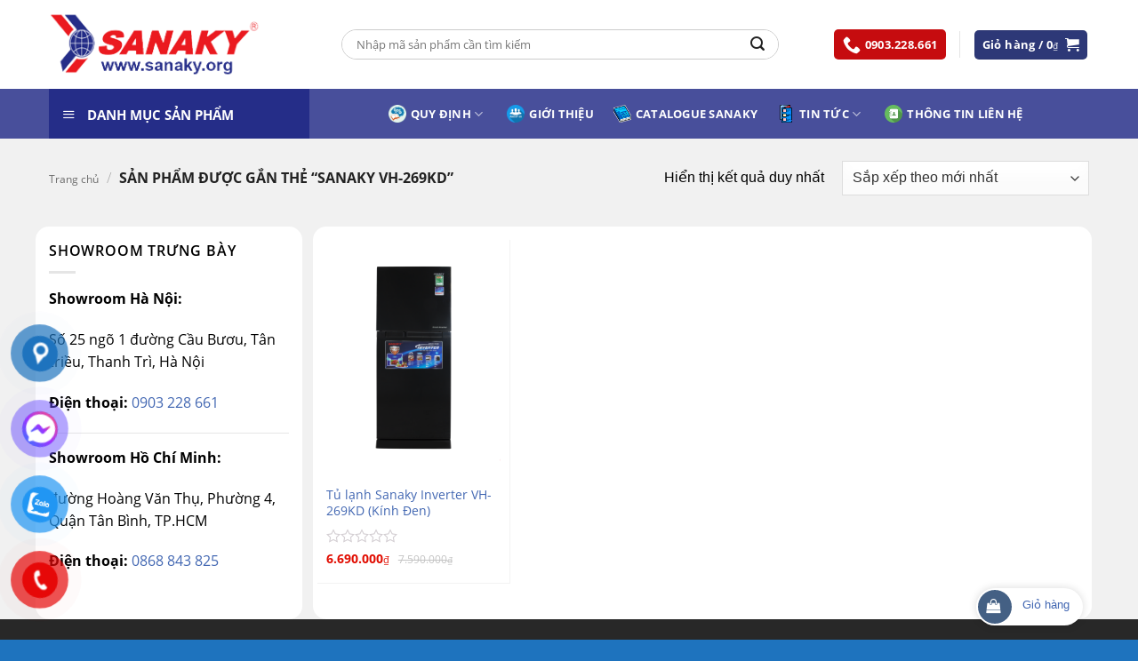

--- FILE ---
content_type: text/html; charset=UTF-8
request_url: https://sanaky.org/tu-khoa-san-pham/sanaky-vh-269kd/
body_size: 32327
content:
<!DOCTYPE html>
<html dir="ltr" lang="vi" prefix="og: https://ogp.me/ns#" class="loading-site no-js">
<head>
	<meta charset="UTF-8" />
	<link rel="profile" href="http://gmpg.org/xfn/11" />
	<link rel="pingback" href="https://sanaky.org/xmlrpc.php" />

	<script>(function(html){html.className = html.className.replace(/\bno-js\b/,'js')})(document.documentElement);</script>
<title>sanaky vh-269kd - SANAKY Việt Nam</title>
	<style>img:is([sizes="auto" i], [sizes^="auto," i]) { contain-intrinsic-size: 3000px 1500px }</style>
	
		<!-- All in One SEO 4.8.9 - aioseo.com -->
	<meta name="robots" content="max-image-preview:large" />
	<link rel="canonical" href="https://sanaky.org/tu-khoa-san-pham/sanaky-vh-269kd/" />
	<meta name="generator" content="All in One SEO (AIOSEO) 4.8.9" />
		<script type="application/ld+json" class="aioseo-schema">
			{"@context":"https:\/\/schema.org","@graph":[{"@type":"BreadcrumbList","@id":"https:\/\/sanaky.org\/tu-khoa-san-pham\/sanaky-vh-269kd\/#breadcrumblist","itemListElement":[{"@type":"ListItem","@id":"https:\/\/sanaky.org#listItem","position":1,"name":"Home","item":"https:\/\/sanaky.org","nextItem":{"@type":"ListItem","@id":"https:\/\/sanaky.org\/mua\/#listItem","name":"C\u1eeda h\u00e0ng"}},{"@type":"ListItem","@id":"https:\/\/sanaky.org\/mua\/#listItem","position":2,"name":"C\u1eeda h\u00e0ng","item":"https:\/\/sanaky.org\/mua\/","nextItem":{"@type":"ListItem","@id":"https:\/\/sanaky.org\/tu-khoa-san-pham\/sanaky-vh-269kd\/#listItem","name":"sanaky vh-269kd"},"previousItem":{"@type":"ListItem","@id":"https:\/\/sanaky.org#listItem","name":"Home"}},{"@type":"ListItem","@id":"https:\/\/sanaky.org\/tu-khoa-san-pham\/sanaky-vh-269kd\/#listItem","position":3,"name":"sanaky vh-269kd","previousItem":{"@type":"ListItem","@id":"https:\/\/sanaky.org\/mua\/#listItem","name":"C\u1eeda h\u00e0ng"}}]},{"@type":"CollectionPage","@id":"https:\/\/sanaky.org\/tu-khoa-san-pham\/sanaky-vh-269kd\/#collectionpage","url":"https:\/\/sanaky.org\/tu-khoa-san-pham\/sanaky-vh-269kd\/","name":"sanaky vh-269kd - SANAKY Vi\u1ec7t Nam","inLanguage":"vi","isPartOf":{"@id":"https:\/\/sanaky.org\/#website"},"breadcrumb":{"@id":"https:\/\/sanaky.org\/tu-khoa-san-pham\/sanaky-vh-269kd\/#breadcrumblist"}},{"@type":"Organization","@id":"https:\/\/sanaky.org\/#organization","name":"Sanaky Vi\u1ec7t Nam","description":"Ph\u00e2n ph\u1ed1i Sanaky ch\u00ednh h\u00e3ng, gi\u00e1 t\u1ed1t nh\u1ea5t","url":"https:\/\/sanaky.org\/","sameAs":["https:\/\/www.facebook.com\/sanaky.org"]},{"@type":"WebSite","@id":"https:\/\/sanaky.org\/#website","url":"https:\/\/sanaky.org\/","name":"SANAKY Vi\u1ec7t Nam","description":"Ph\u00e2n ph\u1ed1i Sanaky ch\u00ednh h\u00e3ng, gi\u00e1 t\u1ed1t nh\u1ea5t","inLanguage":"vi","publisher":{"@id":"https:\/\/sanaky.org\/#organization"}}]}
		</script>
		<!-- All in One SEO -->

<meta name="viewport" content="width=device-width, initial-scale=1" /><link rel='prefetch' href='https://sanaky.org/wp-content/themes/flatsome/assets/js/flatsome.js?ver=e2eddd6c228105dac048' />
<link rel='prefetch' href='https://sanaky.org/wp-content/themes/flatsome/assets/js/chunk.slider.js?ver=3.20.3' />
<link rel='prefetch' href='https://sanaky.org/wp-content/themes/flatsome/assets/js/chunk.popups.js?ver=3.20.3' />
<link rel='prefetch' href='https://sanaky.org/wp-content/themes/flatsome/assets/js/chunk.tooltips.js?ver=3.20.3' />
<link rel='prefetch' href='https://sanaky.org/wp-content/themes/flatsome/assets/js/woocommerce.js?ver=1c9be63d628ff7c3ff4c' />
<link rel="alternate" type="application/rss+xml" title="Dòng thông tin SANAKY Việt Nam &raquo;" href="https://sanaky.org/feed/" />
<link rel="alternate" type="application/rss+xml" title="SANAKY Việt Nam &raquo; Dòng bình luận" href="https://sanaky.org/comments/feed/" />
<link rel="alternate" type="application/rss+xml" title="Nguồn cấp SANAKY Việt Nam &raquo; sanaky vh-269kd Thẻ" href="https://sanaky.org/tu-khoa-san-pham/sanaky-vh-269kd/feed/" />
<link rel='stylesheet' id='dashicons-css' href='https://sanaky.org/wp-includes/css/dashicons.min.css?ver=6.8.3' type='text/css' media='all' />
<link rel='stylesheet' id='menu-icons-extra-css' href='https://sanaky.org/wp-content/plugins/ot-flatsome-vertical-menu/libs/menu-icons/css/extra.min.css?ver=0.12.2' type='text/css' media='all' />
<link rel='stylesheet' id='contact-form-7-css' href='https://sanaky.org/wp-content/plugins/contact-form-7/includes/css/styles.css?ver=6.1.3' type='text/css' media='all' />
<link rel='stylesheet' id='kk-star-ratings-css' href='https://sanaky.org/wp-content/plugins/kk-star-ratings/src/core/public/css/kk-star-ratings.min.css?ver=5.4.10.2' type='text/css' media='all' />
<link rel='stylesheet' id='ot-vertical-menu-css-css' href='https://sanaky.org/wp-content/plugins/ot-flatsome-vertical-menu/assets/css/style.css?ver=1.2.3' type='text/css' media='all' />
<link rel='stylesheet' id='toc-screen-css' href='https://sanaky.org/wp-content/plugins/table-of-contents-plus/screen.min.css?ver=2411.1' type='text/css' media='all' />
<style id='woocommerce-inline-inline-css' type='text/css'>
.woocommerce form .form-row .required { visibility: visible; }
</style>
<link rel='stylesheet' id='pzf-style-css' href='https://sanaky.org/wp-content/plugins/button-contact-vr/legacy/css/style.css?ver=1' type='text/css' media='all' />
<link rel='stylesheet' id='brands-styles-css' href='https://sanaky.org/wp-content/plugins/woocommerce/assets/css/brands.css?ver=10.3.5' type='text/css' media='all' />
<link rel='stylesheet' id='font-awesome-css' href='https://sanaky.org/wp-content/themes/flatsome-child/font-awesome/css/font-awesome.min.css?ver=6.8.3' type='text/css' media='all' />
<link rel='stylesheet' id='slick-style-css' href='https://sanaky.org/wp-content/themes/flatsome-child/libs/slick/slick.css?ver=6.8.3' type='text/css' media='all' />
<link rel='stylesheet' id='pwb-styles-frontend-css' href='https://sanaky.org/wp-content/plugins/perfect-woocommerce-brands/build/frontend/css/style.css?ver=3.6.4' type='text/css' media='all' />
<link rel='stylesheet' id='flatsome-main-css' href='https://sanaky.org/wp-content/themes/flatsome/assets/css/flatsome.css?ver=3.20.3' type='text/css' media='all' />
<style id='flatsome-main-inline-css' type='text/css'>
@font-face {
				font-family: "fl-icons";
				font-display: block;
				src: url(https://sanaky.org/wp-content/themes/flatsome/assets/css/icons/fl-icons.eot?v=3.20.3);
				src:
					url(https://sanaky.org/wp-content/themes/flatsome/assets/css/icons/fl-icons.eot#iefix?v=3.20.3) format("embedded-opentype"),
					url(https://sanaky.org/wp-content/themes/flatsome/assets/css/icons/fl-icons.woff2?v=3.20.3) format("woff2"),
					url(https://sanaky.org/wp-content/themes/flatsome/assets/css/icons/fl-icons.ttf?v=3.20.3) format("truetype"),
					url(https://sanaky.org/wp-content/themes/flatsome/assets/css/icons/fl-icons.woff?v=3.20.3) format("woff"),
					url(https://sanaky.org/wp-content/themes/flatsome/assets/css/icons/fl-icons.svg?v=3.20.3#fl-icons) format("svg");
			}
</style>
<link rel='stylesheet' id='flatsome-shop-css' href='https://sanaky.org/wp-content/themes/flatsome/assets/css/flatsome-shop.css?ver=3.20.3' type='text/css' media='all' />
<link rel='stylesheet' id='flatsome-style-css' href='https://sanaky.org/wp-content/themes/flatsome-child/style.css?ver=3.0.0' type='text/css' media='all' />
<link rel='stylesheet' id='csshero-main-stylesheet-css' href='https://sanaky.org/wp-content/uploads/2023/09/csshero-static-style-sanaky-viet-nam.css?ver=29' type='text/css' media='all' />
<script type="text/javascript" src="https://sanaky.org/wp-includes/js/jquery/jquery.min.js?ver=3.7.1" id="jquery-core-js"></script>
<script type="text/javascript" src="https://sanaky.org/wp-content/plugins/woocommerce/assets/js/jquery-blockui/jquery.blockUI.min.js?ver=2.7.0-wc.10.3.5" id="wc-jquery-blockui-js" data-wp-strategy="defer"></script>
<script type="text/javascript" id="wc-add-to-cart-js-extra">
/* <![CDATA[ */
var wc_add_to_cart_params = {"ajax_url":"\/wp-admin\/admin-ajax.php","wc_ajax_url":"\/?wc-ajax=%%endpoint%%","i18n_view_cart":"Xem gi\u1ecf h\u00e0ng","cart_url":"https:\/\/sanaky.org\/cart\/","is_cart":"","cart_redirect_after_add":"yes"};
/* ]]> */
</script>
<script type="text/javascript" src="https://sanaky.org/wp-content/plugins/woocommerce/assets/js/frontend/add-to-cart.min.js?ver=10.3.5" id="wc-add-to-cart-js" defer="defer" data-wp-strategy="defer"></script>
<script type="text/javascript" src="https://sanaky.org/wp-content/plugins/woocommerce/assets/js/js-cookie/js.cookie.min.js?ver=2.1.4-wc.10.3.5" id="wc-js-cookie-js" data-wp-strategy="defer"></script>
<link rel="https://api.w.org/" href="https://sanaky.org/wp-json/" /><link rel="alternate" title="JSON" type="application/json" href="https://sanaky.org/wp-json/wp/v2/product_tag/1061" /><link rel="EditURI" type="application/rsd+xml" title="RSD" href="https://sanaky.org/xmlrpc.php?rsd" />
<meta name="generator" content="WordPress 6.8.3" />
<meta name="generator" content="WooCommerce 10.3.5" />
<!-- Google Tag Manager -->
<script>(function(w,d,s,l,i){w[l]=w[l]||[];w[l].push({'gtm.start':
new Date().getTime(),event:'gtm.js'});var f=d.getElementsByTagName(s)[0],
j=d.createElement(s),dl=l!='dataLayer'?'&l='+l:'';j.async=true;j.src=
'https://www.googletagmanager.com/gtm.js?id='+i+dl;f.parentNode.insertBefore(j,f);
})(window,document,'script','dataLayer','GTM-PP93XSQ9');</script>
<!-- End Google Tag Manager -->
<meta name="google-site-verification" content="u77uWLfnKJXcUp0Slt4HFQ-_IKfXSfuOhB_qqhJrXyU" />

<!-- Google tag (gtag.js) -->
<script async src="https://www.googletagmanager.com/gtag/js?id=AW-16716589048"></script>
<script>
  window.dataLayer = window.dataLayer || [];
  function gtag(){dataLayer.push(arguments);}
  gtag('js', new Date());

  gtag('config', 'AW-16716589048');
</script>
<link rel="canonical" href="https://sanaky.org/tu-khoa-san-pham/sanaky-vh-269kd/" />
	<noscript><style>.woocommerce-product-gallery{ opacity: 1 !important; }</style></noscript>
	<link rel="icon" href="https://sanaky.org/wp-content/uploads/2017/09/cropped-logo-32x32.png" sizes="32x32" />
<link rel="icon" href="https://sanaky.org/wp-content/uploads/2017/09/cropped-logo-192x192.png" sizes="192x192" />
<link rel="apple-touch-icon" href="https://sanaky.org/wp-content/uploads/2017/09/cropped-logo-180x180.png" />
<meta name="msapplication-TileImage" content="https://sanaky.org/wp-content/uploads/2017/09/cropped-logo-270x270.png" />
<style id="custom-css" type="text/css">:root {--primary-color: #446084;--fs-color-primary: #446084;--fs-color-secondary: #C05530;--fs-color-success: #627D47;--fs-color-alert: #b20000;--fs-color-base: #000000;--fs-experimental-link-color: #4267b2;--fs-experimental-link-color-hover: #8224e3;}.tooltipster-base {--tooltip-color: #fff;--tooltip-bg-color: #000;}.off-canvas-right .mfp-content, .off-canvas-left .mfp-content {--drawer-width: 300px;}.off-canvas .mfp-content.off-canvas-cart {--drawer-width: 360px;}.container-width, .full-width .ubermenu-nav, .container, .row{max-width: 1200px}.row.row-collapse{max-width: 1170px}.row.row-small{max-width: 1192.5px}.row.row-large{max-width: 1230px}.sticky-add-to-cart--active, #wrapper,#main,#main.dark{background-color: #f1f1f1}.header-main{height: 100px}#logo img{max-height: 100px}#logo{width:238px;}.header-bottom{min-height: 55px}.header-top{min-height: 30px}.transparent .header-main{height: 265px}.transparent #logo img{max-height: 265px}.has-transparent + .page-title:first-of-type,.has-transparent + #main > .page-title,.has-transparent + #main > div > .page-title,.has-transparent + #main .page-header-wrapper:first-of-type .page-title{padding-top: 315px;}.transparent .header-wrapper{background-color: #dd3333!important;}.transparent .top-divider{display: none;}.header.show-on-scroll,.stuck .header-main{height:70px!important}.stuck #logo img{max-height: 70px!important}.search-form{ width: 80%;}.header-bg-color {background-color: #ffffff}.header-bottom {background-color: rgba(36,44,135,0.83)}.header-main .nav > li > a{line-height: 16px }.stuck .header-main .nav > li > a{line-height: 50px }.header-bottom-nav > li > a{line-height: 16px }@media (max-width: 549px) {.header-main{height: 70px}#logo img{max-height: 70px}}.main-menu-overlay{background-color: #8224e3}.header-top{background-color:#dd3333!important;}.header:not(.transparent) .header-nav-main.nav > li > a {color: #1e73be;}.header:not(.transparent) .header-nav-main.nav > li > a:hover,.header:not(.transparent) .header-nav-main.nav > li.active > a,.header:not(.transparent) .header-nav-main.nav > li.current > a,.header:not(.transparent) .header-nav-main.nav > li > a.active,.header:not(.transparent) .header-nav-main.nav > li > a.current{color: #dd3333;}.header-nav-main.nav-line-bottom > li > a:before,.header-nav-main.nav-line-grow > li > a:before,.header-nav-main.nav-line > li > a:before,.header-nav-main.nav-box > li > a:hover,.header-nav-main.nav-box > li.active > a,.header-nav-main.nav-pills > li > a:hover,.header-nav-main.nav-pills > li.active > a{color:#FFF!important;background-color: #dd3333;}.header:not(.transparent) .header-bottom-nav.nav > li > a{color: #ffffff;}.shop-page-title.featured-title .title-overlay{background-color: rgba(238,238,34,0.3);}@media screen and (min-width: 550px){.products .box-vertical .box-image{min-width: 247px!important;width: 247px!important;}}.header-main .social-icons,.header-main .cart-icon strong,.header-main .menu-title,.header-main .header-button > .button.is-outline,.header-main .nav > li > a > i:not(.icon-angle-down){color: #81d742!important;}.header-main .header-button > .button.is-outline,.header-main .cart-icon strong:after,.header-main .cart-icon strong{border-color: #81d742!important;}.header-main .header-button > .button:not(.is-outline){background-color: #81d742!important;}.header-main .current-dropdown .cart-icon strong,.header-main .header-button > .button:hover,.header-main .header-button > .button:hover i,.header-main .header-button > .button:hover span{color:#FFF!important;}.header-main .menu-title:hover,.header-main .social-icons a:hover,.header-main .header-button > .button.is-outline:hover,.header-main .nav > li > a:hover > i:not(.icon-angle-down){color: #eeee22!important;}.header-main .current-dropdown .cart-icon strong,.header-main .header-button > .button:hover{background-color: #eeee22!important;}.header-main .current-dropdown .cart-icon strong:after,.header-main .current-dropdown .cart-icon strong,.header-main .header-button > .button:hover{border-color: #eeee22!important;}.footer-1{background-color: #1c3278}.footer-2{background-color: #1c3278}.absolute-footer, html{background-color: #1e73be}.nav-vertical-fly-out > li + li {border-top-width: 1px; border-top-style: solid;}/* Custom CSS */.product-short-description{font-size:14px;}h1.product-title.product_title.entry-title{font-size:17px;}.ex_images_sub .slick-slide{display:inline-block !important;}clear: both;background: #fff;border-radius: 40px;box-shadow: 0 0 10px 0 rgba(0,0,0,.15);font-size: 14px;padding: 0 10px 0 0;width: 120px;}.add-to-cart-container{margin-bottom:0px !important;}#fixed_cart{position:fixed;bottom:16px;right:62px;display:block;z-index:998;clear: both;background: #fff;border-radius: 40px;box-shadow: 0 0 10px 0 rgba(0,0,0,.15);font-size: 14px;padding: 0 10px 0 0;width: 120px;}#fixed_cart div { float: left;width: 38px;height: 38px;border-radius: 40px;background: var(--primary-color);margin: 2px 5px 2px 2px;}#fixed_cart div i {width:22px;height:18px;display:block;margin:9px 0 0 9px;font-size:16px;color:#ffffff;}#fixed_cart div i::after{background-color: #3fb846;}#fixed_cart span{float: right;margin: 5px 5px 2px 2px;font-size:13px;padding: 4px 0 0;white-space: nowrap;}.devvn_cmt_box > span {background-color: #03a0e2;}.widget {padding-bottom: 15px;}/* Custom CSS Tablet */@media (max-width: 849px){.col.single_product_gallery{width: 45% !important;max-width: 45%;-ms-flex-preferred-size: 45%;flex-basis: 45%;}.col.single_product_right_col{width: 55% !important;max-width: 55%;-ms-flex-preferred-size: 55%;flex-basis: 55%;}}/* Custom CSS Mobile */@media (max-width: 549px){#fixed_cart{ display:none;}.col.single_product_gallery, .col.single_product_right_col{width: 100% !important;max-width: 100%;-ms-flex-preferred-size: 100%;flex-basis: 100%;}}.label-new.menu-item > a:after{content:"New";}.label-hot.menu-item > a:after{content:"Hot";}.label-sale.menu-item > a:after{content:"Sale";}.label-popular.menu-item > a:after{content:"Popular";}</style>		<style type="text/css" id="wp-custom-css">
			.pad-0 {
	padding: 0 !important;
}

.mar-0 {
	margin: 0 !important;
}

.dark, .dark p, .dark td {
    color: #0e0e0e;
}

ul.nav.header-nav.header-bottom-nav.nav-right {
    justify-content: center;
    gap: 10px;
}

ul#header-contact a {
    background: #C60C0F;
    color: #fff;
    line-height: 1;
    padding: 5px 10px;
    border-radius: 5px;
    font-size: 13px;
}

.sf-vertical.sf-arrows li:hover>.sf-with-ul:after {
    border-left-color: #000000;
}

#mega_menu>li>a, .sf-menu a {
    color: #565656;
}

#mega_menu>li>a:hover, .sf-menu a:hover {
    color: #000;
}

#mega-menu-wrap {
    background: #252d88;
}


a.header-cart-link.icon.primary.button.round.is-small {
    background: #2d3877 !important;
    text-transform: none;
    font-size: 13px;
}

ul#header-contact i{
	color: #fff !important;
}

#mega-menu-title {
	padding: 17px 0 15px 15px;
}

.header-nav-main.nav.nav-left {
    justify-content: center;
}

.header-search-form-wrapper {
    border: solid 1px #ccc;
    border-radius: 99px;
}

.header-search-form-wrapper input {
    border: none;
	  padding: 16px;
		border-top-left-radius: 99px !important;
    border-bottom-left-radius: 99px !important;
	
}

.header-search-form-wrapper button.ux-search-submit {
    padding: 0 15px;
		border-radius: 99px;
}

.sub-banner {
    border-radius: 15px;
    overflow: hidden;
    box-shadow: 2px 2px 0 2px red;
}

.product-category-home img {
    padding: 20px;
}

.col-title-uu-dai {
    background: #fff;
}

.col-title-uu-dai p {
    padding: 15px;
    margin: 0;
}

.product-category-home {
    background: #fff;
    margin: 0 !important;
}

.product-category-home .count {
    display: none;
}

.row-product-slide-home > div {
	background: #94000e;
	border-radius: 10px;
	padding: 10px !important;
	margin: 0 10px;
}

.row-product-slide-home.row-tu-mat > div {
	background: #2a83e9;
}

.row-product-slide-home.row-lo-nuong > div {
	background: #6cb466;
}

.row-product-slide-home.row-tu-dong-pinimax > div {
	background: #1e73be;
}

.row-product-slide-home.row-tu-mat-pinimax > div {
	background: #03b1f0;
}

.row-product-slide-home.row-dieu-hoa > div {
	background: #87bd55;
}

.row-product-slide-home.row-tu-lanh > div {
	background: #8baec4;
}




.row-product-slide-home .product-small.product {
	background: none;
	padding: 5px !important;
	border: none;
}

.row-product-slide-home .product-small.box {
	background: #fff;
	border-radius: 5px;
	padding: 0 10px;
}

.row-product-slide-home .section-title-container, .row-product-slide-home .section-title{
	margin-bottom: 0;
}

.row-product-slide-home span.section-title-main {
    font-size: 16px;
    margin: 0;
    padding: 15px 0;
}

.row-product-slide-home .section-title a {
    color: #fff;
    font-size: 16px;
    font-weight: 500;
}

.col-tin-tuc > .col-inner, .col-video > .col-inner {
    background: #fff;
    padding: 15px;
    border-radius: 10px;
}

.col-tin-tuc h5.post-title a{
	color: #000 !important;
}

.col-tin-tuc h5.post-title a {
    overflow: hidden;
    display: -webkit-box;
    -webkit-line-clamp: 2;
    -webkit-box-orient: vertical;
}

.col-tin-tuc p.from_the_blog_excerpt {
    overflow: hidden;
    display: -webkit-box;
    -webkit-line-clamp: 7;
    -webkit-box-orient: vertical;
}

.col-tin-tuc .box-text {
    padding: 10px;
}

.col-tin-tuc .box-blog-post {
	box-shadow: 0 0 0 1px #ccc;
	border-radius: 7px;
	overflow: hidden;
}

.row.row-main>.large-12.col>.col-inner {
	border-radius: 15px;
}

h1.page-title.is-large.uppercase {
    color: #000;
    font-size: 26px;
}

body.archive .large-9.col, body.archive .large-3.col, body.single-post .large-9.col, body.single-post .post-sidebar.large-3.col {
    background: #fff;
    padding: 15px;
    border-radius: 15px;
}

body.archive .large-9, body.single-post .large-9 {
	flex-basis: 73%;
	max-width: 73%;
}

body.archive .large-3.col, body.single-post .large-3.col {
	height: fit-content;
}

body.archive .row.row-large, body.single-post .row.row-large, body.archive .category-page-row {
    justify-content: space-between;
}

div#secondary {
    height: auto;
}

.single-product-right-col .product-title {
    font-size: 27px !important;
    font-weight: 500;
    color: #252d88;
}

.single-product-right-col .add-to-cart-container .quantity.buttons_added {
    display: none;
}

.single-product-right-col form.cart {
    display: flex;
    gap: 15px;
}

.single-product-right-col form.cart > button{
	width: 48% !important;
	border-radius: 4px;
	margin: 0 !important;
	flex: 1 1 48%;
}

.single-product-right-col .single_add_to_cart_button {
    background: #2d3877 !important;
}

.single-product-right-col .social-icons.follow-icons a {
    border-radius: 0 !important;
    padding: 7px 30px !important;
	margin-right: 5px;
}

.single-product-right-col .price ins {
    font-size: 26px;
}

nav.woocommerce-breadcrumb.breadcrumbs.uppercase a {
    text-transform: none;
    color: #4a4a4acc;
    font-size: 12px;
}

div#chatluongspchu {
    padding: 10px;
    background-color: #f1f1f1;
    border-radius: 5px;
    border: 1px solid #cdcdcd;
}

.row-product-info {
    background: #fff;
    padding: 15px;
    border-radius: 15px;
}

.single-product-right-col .product-short-description {
    border-radius: 5px;
    border: 1px solid #e3e3e3;
    padding: 10px;
    font-size: 14px;
    line-height: 25px;
    max-height: 180px;
    overflow-y: auto;
}

div#gioithieu .ex_cntitle.ex_cnpost, div#thongsokythuat .text-h2 {
    background: #2d3877;
    width: fit-content;
    padding: 7px 15px;
    color: #fff;
    font-size: 16px;
    font-weight: 700;
    text-transform: uppercase;
}

.related-product-col .product-small.product {
    border: none;
    background: none;
}

.related-product-col .product-small.box {
    background: #fff;
    border-radius: 5px;
    overflow: hidden;
}

.related-product-col .box-text.box-text-products {
    padding: 10px;
}

.shop-container li {
    margin-left: 30px;
}

.menu-suggest-ft {
    display: flex;
    flex-direction: row;
    flex-wrap: wrap;
    gap: 20px;
}

.menu-suggest-ft > div {
    width: fit-content;
}

.menu-suggest-ft a {
    line-height: 1;
    border: solid 1px #fff;
    padding: 5px 15px;
    display: flex;
    align-items: center;
    border-radius: 99px;
    color: #fff;
	font-size: 14px;
}

.section-ft a.ux-menu-link__link {
    color: #fff;
}

.section-ft a.ux-menu-link__link:hover {
    color: #c33223;
}

.section-ft p {
    margin-bottom: 10px;
}

.thong-so-kt-col > .col-inner {
    position: sticky;
    top: 80px;
}

body.page-id-487 .col.large-7, body.page-id-487 .col.large-5, .note-cart {
    background: #fff;
    padding: 15px;
    border-radius: 15px;
}

.note-cart li {
    margin-left: 30px;
}




/*Desktop*/
@media screen and (min-width: 768px) {
	
body.page-id-487 .col.large-7 {
	flex-basis: 55%;
	max-width: 55%;
}
	
.note-cart {
    margin-right: 20px;
}
	
.woocommerce.row.row-large {
    justify-content: space-between;
    margin: 0 0 30px 0 !important;
}
	
.footer-primary.pull-left {
    padding-top: 15px;
}
	
.ft-col-3 {
    padding-left: 70px;
}
	
.ft-col-2 {
    padding-left: 70px;
}
	
	.row-sub-banner {
		margin-top: -80px;
	}
	
.col-tin-tuc .flickity-page-dots
 {
    bottom: -36px;
}
}

/*Mobile*/
@media screen and (max-width: 767px) {
	
	.product-description tr {
		display: block; 
	}
	.product-description td {
		display: block; 
		width: 100% !important; 
		box-sizing: border-box;
		margin-bottom: 20px; 
	}
	.product-description img {
		width: 100%; 
		height: auto;
	}
	
	.rm-detail {
    padding: 0;
}
	
.product-description-col {
    padding: 0;
}
	
.header .search-form .autocomplete-suggestions, .header-block .autocomplete-suggestions {
  max-height: 400px;
	box-shadow: 1px 1px 1px 1px #fff;
}
	
.header-main .nav > li > a > i.icon-menu {
    display: block !important;
    color: #2d3877 !important;
}
	
	#logo img {
		padding: 5px 0;
	}
	
	.header-wrapper.stuck div#masthead {
		display: block;
	}
	
.single-product-right-col form.cart {
    flex-direction: column;
}
	
	.single-product-right-col form.cart > button{
	width: 100% !important;
	margin: 0 !important;
}
	
.row-product-info {
    width: calc(100% - 30px);
}
	
body.archive .large-9, body.single-post .large-9 {
    flex-basis: 100%;
    max-width: 100%;
}
	
body.archive .large-9.col, body.archive .large-3.col, body.single-post .large-9.col, body.single-post .post-sidebar.large-3.col {
    margin: 15px;
	width: calc(100% - 30px);
}
	

}		</style>
		<style id="kirki-inline-styles"></style></head>

<body class="archive tax-product_tag term-sanaky-vh-269kd term-1061 wp-theme-flatsome wp-child-theme-flatsome-child theme-flatsome ot-vertical-menu woocommerce woocommerce-page woocommerce-no-js full-width lightbox nav-dropdown-has-arrow nav-dropdown-has-shadow nav-dropdown-has-border">

<!-- Google Tag Manager (noscript) -->
<noscript><iframe src="https://www.googletagmanager.com/ns.html?id=GTM-PP93XSQ9"
height="0" width="0" style="display:none;visibility:hidden"></iframe></noscript>
<!-- End Google Tag Manager (noscript) -->
<a class="skip-link screen-reader-text" href="#main">Skip to content</a>

<div id="wrapper">

	
	<header id="header" class="header has-sticky sticky-jump">
		<div class="header-wrapper">
			<div id="masthead" class="header-main ">
      <div class="header-inner flex-row container logo-left medium-logo-center" role="navigation">

          <!-- Logo -->
          <div id="logo" class="flex-col logo">
            
<!-- Header logo -->
<a href="https://sanaky.org/" title="SANAKY Việt Nam - Phân phối Sanaky chính hãng, giá tốt nhất" rel="home">
		<img width="499" height="169" src="https://sanaky.org/wp-content/uploads/2017/09/logosanaky-2.png" class="header_logo header-logo" alt="SANAKY Việt Nam"/><img  width="499" height="169" src="https://sanaky.org/wp-content/uploads/2017/09/logosanaky-2.png" class="header-logo-dark" alt="SANAKY Việt Nam"/></a>
          </div>

          <!-- Mobile Left Elements -->
          <div class="flex-col show-for-medium flex-left">
            <ul class="mobile-nav nav nav-left ">
              <li class="nav-icon has-icon">
			<a href="#" class="is-small" data-open="#main-menu" data-pos="right" data-bg="main-menu-overlay" role="button" aria-label="Menu" aria-controls="main-menu" aria-expanded="false" aria-haspopup="dialog" data-flatsome-role-button>
			<i class="icon-menu" aria-hidden="true"></i>					</a>
	</li>
            </ul>
          </div>

          <!-- Left Elements -->
          <div class="flex-col hide-for-medium flex-left
            flex-grow">
            <ul class="header-nav header-nav-main nav nav-left  nav-line nav-uppercase" >
              <li class="header-search-form search-form html relative has-icon">
	<div class="header-search-form-wrapper">
		<div class="searchform-wrapper ux-search-box relative is-normal"><form role="search" method="get" class="searchform" action="https://sanaky.org/">
	<div class="flex-row relative">
						<div class="flex-col flex-grow">
			<label class="screen-reader-text" for="woocommerce-product-search-field-0">Tìm kiếm:</label>
			<input type="search" id="woocommerce-product-search-field-0" class="search-field mb-0" placeholder="Nhập mã sản phẩm cần tìm kiếm" value="" name="s" />
			<input type="hidden" name="post_type" value="product" />
					</div>
		<div class="flex-col">
			<button type="submit" value="Tìm kiếm" class="ux-search-submit submit-button secondary button  icon mb-0" aria-label="Submit">
				<i class="icon-search" aria-hidden="true"></i>			</button>
		</div>
	</div>
	<div class="live-search-results text-left z-top"></div>
</form>
</div>	</div>
</li>
            </ul>
          </div>

          <!-- Right Elements -->
          <div class="flex-col hide-for-medium flex-right">
            <ul class="header-nav header-nav-main nav nav-right  nav-line nav-uppercase">
              <li class="html custom html_topbar_right"><ul id="header-contact" class="nav nav-divided nav-uppercase header-contact">
		
					
			
						<li class="">
			  <a href="tel:0903228661" class="tooltip tooltipstered">
			     <i class="icon-phone" ></i>			      <span>0903.228.661</span>
			  </a>
			</li>
				</ul></li><li class="header-divider"></li><li class="cart-item has-icon has-dropdown">
<div class="header-button">
<a href="https://sanaky.org/cart/" class="header-cart-link nav-top-link icon primary button round is-small" title="Giỏ hàng" aria-label="Xem giỏ hàng" aria-expanded="false" aria-haspopup="true" role="button" data-flatsome-role-button>

<span class="header-cart-title">
   Giỏ hàng   /      <span class="cart-price"><span class="woocommerce-Price-amount amount"><bdi>0<span class="woocommerce-Price-currencySymbol">&#8363;</span></bdi></span></span>
  </span>

    <i class="icon-shopping-cart" aria-hidden="true" data-icon-label="0"></i>  </a>
</div>
 <ul class="nav-dropdown nav-dropdown-default">
    <li class="html widget_shopping_cart">
      <div class="widget_shopping_cart_content">
        

	<div class="ux-mini-cart-empty flex flex-row-col text-center pt pb">
				<div class="ux-mini-cart-empty-icon">
			<svg aria-hidden="true" xmlns="http://www.w3.org/2000/svg" viewBox="0 0 17 19" style="opacity:.1;height:80px;">
				<path d="M8.5 0C6.7 0 5.3 1.2 5.3 2.7v2H2.1c-.3 0-.6.3-.7.7L0 18.2c0 .4.2.8.6.8h15.7c.4 0 .7-.3.7-.7v-.1L15.6 5.4c0-.3-.3-.6-.7-.6h-3.2v-2c0-1.6-1.4-2.8-3.2-2.8zM6.7 2.7c0-.8.8-1.4 1.8-1.4s1.8.6 1.8 1.4v2H6.7v-2zm7.5 3.4 1.3 11.5h-14L2.8 6.1h2.5v1.4c0 .4.3.7.7.7.4 0 .7-.3.7-.7V6.1h3.5v1.4c0 .4.3.7.7.7s.7-.3.7-.7V6.1h2.6z" fill-rule="evenodd" clip-rule="evenodd" fill="currentColor"></path>
			</svg>
		</div>
				<p class="woocommerce-mini-cart__empty-message empty">Chưa có sản phẩm trong giỏ hàng.</p>
					<p class="return-to-shop">
				<a class="button primary wc-backward" href="https://sanaky.org/mua/">
					Quay trở lại cửa hàng				</a>
			</p>
				</div>


      </div>
    </li>
     </ul>

</li>
            </ul>
          </div>

          <!-- Mobile Right Elements -->
          <div class="flex-col show-for-medium flex-right">
            <ul class="mobile-nav nav nav-right ">
              <li class="cart-item has-icon">

<div class="header-button">
		<a href="https://sanaky.org/cart/" class="header-cart-link nav-top-link icon primary button round is-small off-canvas-toggle" title="Giỏ hàng" aria-label="Xem giỏ hàng" aria-expanded="false" aria-haspopup="dialog" role="button" data-open="#cart-popup" data-class="off-canvas-cart" data-pos="right" aria-controls="cart-popup" data-flatsome-role-button>

  	<i class="icon-shopping-cart" aria-hidden="true" data-icon-label="0"></i>  </a>
</div>

  <!-- Cart Sidebar Popup -->
  <div id="cart-popup" class="mfp-hide">
  <div class="cart-popup-inner inner-padding cart-popup-inner--sticky">
      <div class="cart-popup-title text-center">
          <span class="heading-font uppercase">Giỏ hàng</span>
          <div class="is-divider"></div>
      </div>
	  <div class="widget_shopping_cart">
		  <div class="widget_shopping_cart_content">
			  

	<div class="ux-mini-cart-empty flex flex-row-col text-center pt pb">
				<div class="ux-mini-cart-empty-icon">
			<svg aria-hidden="true" xmlns="http://www.w3.org/2000/svg" viewBox="0 0 17 19" style="opacity:.1;height:80px;">
				<path d="M8.5 0C6.7 0 5.3 1.2 5.3 2.7v2H2.1c-.3 0-.6.3-.7.7L0 18.2c0 .4.2.8.6.8h15.7c.4 0 .7-.3.7-.7v-.1L15.6 5.4c0-.3-.3-.6-.7-.6h-3.2v-2c0-1.6-1.4-2.8-3.2-2.8zM6.7 2.7c0-.8.8-1.4 1.8-1.4s1.8.6 1.8 1.4v2H6.7v-2zm7.5 3.4 1.3 11.5h-14L2.8 6.1h2.5v1.4c0 .4.3.7.7.7.4 0 .7-.3.7-.7V6.1h3.5v1.4c0 .4.3.7.7.7s.7-.3.7-.7V6.1h2.6z" fill-rule="evenodd" clip-rule="evenodd" fill="currentColor"></path>
			</svg>
		</div>
				<p class="woocommerce-mini-cart__empty-message empty">Chưa có sản phẩm trong giỏ hàng.</p>
					<p class="return-to-shop">
				<a class="button primary wc-backward" href="https://sanaky.org/mua/">
					Quay trở lại cửa hàng				</a>
			</p>
				</div>


		  </div>
	  </div>
               </div>
  </div>

</li>
            </ul>
          </div>

      </div>

      </div>
<div id="wide-nav" class="header-bottom wide-nav nav-dark">
    <div class="flex-row container">

                        <div class="flex-col hide-for-medium flex-left">
                <ul class="nav header-nav header-bottom-nav nav-left  nav-spacing-large nav-uppercase">
                                <div id="mega-menu-wrap"
                 class="ot-vm-click">
                <div id="mega-menu-title">
                    <i class="icon-menu"></i> DANH MỤC SẢN PHẨM                </div>
				<ul id="mega_menu" class="sf-menu sf-vertical"><li id="menu-item-2387" class="menu-item menu-item-type-taxonomy menu-item-object-product_cat menu-item-has-children menu-item-2387"><a href="https://sanaky.org/tu-dong-sanaky/">Tủ Đông Sanaky</a>
<ul class="sub-menu">
	<li id="menu-item-2400" class="menu-item menu-item-type-taxonomy menu-item-object-product_cat menu-item-2400"><a href="https://sanaky.org/tu-dong-inverter/">TỦ ĐÔNG INVERTER</a></li>
	<li id="menu-item-2792" class="menu-item menu-item-type-taxonomy menu-item-object-product_cat menu-item-2792"><a href="https://sanaky.org/tu-dong-canh-kinh-cuong-luc/">Tủ đông cánh kính cường lực</a></li>
	<li id="menu-item-2390" class="menu-item menu-item-type-taxonomy menu-item-object-product_cat menu-item-2390"><a href="https://sanaky.org/tu-dong-nap-kinh/">Tủ đông nắp kính</a></li>
	<li id="menu-item-2389" class="menu-item menu-item-type-taxonomy menu-item-object-product_cat menu-item-2389"><a href="https://sanaky.org/tu-dong-dung/">Tủ đông đứng</a></li>
	<li id="menu-item-2388" class="menu-item menu-item-type-taxonomy menu-item-object-product_cat menu-item-2388"><a href="https://sanaky.org/tu-dong-dung-tich-lon/">Tủ Đông Dung Tích Lớn</a></li>
	<li id="menu-item-2397" class="menu-item menu-item-type-taxonomy menu-item-object-product_cat menu-item-2397"><a href="https://sanaky.org/tu-dong-1-ngan-2-canh-dan-dong/">Tủ Đông 1 Ngăn 2 Cánh Dàn Đồng</a></li>
	<li id="menu-item-2398" class="menu-item menu-item-type-taxonomy menu-item-object-product_cat menu-item-2398"><a href="https://sanaky.org/tu-dong-1-ngan-3-canh-dan-dong/">Tủ Đông 1 Ngăn 3 Cánh Dàn Đồng</a></li>
	<li id="menu-item-2399" class="menu-item menu-item-type-taxonomy menu-item-object-product_cat menu-item-2399"><a href="https://sanaky.org/tu-dong-2-ngan-2-canh-dan-dong/">Tủ Đông 2 Ngăn 2 Cánh Dàn Đồng</a></li>
	<li id="menu-item-2391" class="menu-item menu-item-type-taxonomy menu-item-object-product_cat menu-item-2391"><a href="https://sanaky.org/tu-dong-sanaky-1-ngan-1-canh/">Tủ đông sanaky 1 ngăn 1 cánh</a></li>
</ul>
</li>
<li id="menu-item-2375" class="menu-item menu-item-type-taxonomy menu-item-object-product_cat menu-item-has-children menu-item-2375"><a href="https://sanaky.org/tu-mat-sanaky/">Tủ Mát Sanaky</a>
<ul class="sub-menu">
	<li id="menu-item-2380" class="menu-item menu-item-type-taxonomy menu-item-object-product_cat menu-item-2380"><a href="https://sanaky.org/tu-mat-inverter/">Tủ mát Inverter</a></li>
	<li id="menu-item-2376" class="menu-item menu-item-type-taxonomy menu-item-object-product_cat menu-item-2376"><a href="https://sanaky.org/tu-mat-1-canh-mo/">Tủ mát 1 cánh mở</a></li>
	<li id="menu-item-2378" class="menu-item menu-item-type-taxonomy menu-item-object-product_cat menu-item-2378"><a href="https://sanaky.org/tu-mat-2-canh-mo-tren-duoi/">Tủ mát 2 cánh mở trên dưới</a></li>
	<li id="menu-item-2377" class="menu-item menu-item-type-taxonomy menu-item-object-product_cat menu-item-2377"><a href="https://sanaky.org/tu-mat-2-canh-mo/">Tủ mát 2 cánh mở</a></li>
	<li id="menu-item-2379" class="menu-item menu-item-type-taxonomy menu-item-object-product_cat menu-item-2379"><a href="https://sanaky.org/tu-mat-dung-tich-lon/">Tủ mát dung tích lớn</a></li>
</ul>
</li>
<li id="menu-item-2381" class="menu-item menu-item-type-taxonomy menu-item-object-product_cat menu-item-2381"><a href="https://sanaky.org/tu-mat-sieu-thi/">Tủ Mát Siêu Thị</a></li>
<li id="menu-item-2382" class="menu-item menu-item-type-taxonomy menu-item-object-product_cat menu-item-has-children menu-item-2382"><a href="https://sanaky.org/tu-dong-pinimax/">Tủ Đông Pinimax</a>
<ul class="sub-menu">
	<li id="menu-item-2383" class="menu-item menu-item-type-taxonomy menu-item-object-product_cat menu-item-2383"><a href="https://sanaky.org/tu-dong-1-ngan-2-canh/">Tủ đông 1 ngăn 2 cánh</a></li>
	<li id="menu-item-2384" class="menu-item menu-item-type-taxonomy menu-item-object-product_cat menu-item-2384"><a href="https://sanaky.org/tu-dong-pinimax-1-ngan-3-canh/">Tủ đông Pinimax 1 ngăn 3 cánh</a></li>
	<li id="menu-item-2385" class="menu-item menu-item-type-taxonomy menu-item-object-product_cat menu-item-2385"><a href="https://sanaky.org/tu-dong-pinimax-2-ngan-2-canh/">Tủ đông Pinimax 2 ngăn 2 cánh</a></li>
	<li id="menu-item-2386" class="menu-item menu-item-type-taxonomy menu-item-object-product_cat menu-item-2386"><a href="https://sanaky.org/tu-dong-pinmax-inverter/">Tủ đông Pinmax Inverter</a></li>
</ul>
</li>
<li id="menu-item-2374" class="menu-item menu-item-type-taxonomy menu-item-object-product_cat menu-item-2374"><a href="https://sanaky.org/tu-mat-pinimax/">Tủ mát Pinimax</a></li>
<li id="menu-item-2363" class="menu-item menu-item-type-taxonomy menu-item-object-product_cat menu-item-has-children menu-item-2363"><a href="https://sanaky.org/do-gia-dung-sanaky/">Sanaky &#8211; Đồ Gia Dụng</a>
<ul class="sub-menu">
	<li id="menu-item-2364" class="menu-item menu-item-type-taxonomy menu-item-object-product_cat menu-item-2364"><a href="https://sanaky.org/am-dun-nuoc-sieu-toc/">Ấm đun nước siêu tốc</a></li>
	<li id="menu-item-2365" class="menu-item menu-item-type-taxonomy menu-item-object-product_cat menu-item-2365"><a href="https://sanaky.org/bep-hong-ngoai/">Bếp hồng ngoại</a></li>
	<li id="menu-item-2366" class="menu-item menu-item-type-taxonomy menu-item-object-product_cat menu-item-2366"><a href="https://sanaky.org/bep-dien-tu/">Bếp điện từ</a></li>
	<li id="menu-item-2367" class="menu-item menu-item-type-taxonomy menu-item-object-product_cat menu-item-2367"><a href="https://sanaky.org/binh-nong-lanh-sanaky/">Bình Nóng Lạnh Sanaky</a></li>
	<li id="menu-item-2368" class="menu-item menu-item-type-taxonomy menu-item-object-product_cat menu-item-2368"><a href="https://sanaky.org/bo-noi-inox/">Bộ Nồi Inox</a></li>
	<li id="menu-item-2369" class="menu-item menu-item-type-taxonomy menu-item-object-product_cat menu-item-2369"><a href="https://sanaky.org/cay-nuoc-nong-lanh-sanaky/">Cây nước nóng lạnh Sanaky</a></li>
	<li id="menu-item-2371" class="menu-item menu-item-type-taxonomy menu-item-object-product_cat menu-item-2371"><a href="https://sanaky.org/may-loc-nuoc-ro-sanaky/">Máy Lọc Nước RO Sanaky</a></li>
	<li id="menu-item-2372" class="menu-item menu-item-type-taxonomy menu-item-object-product_cat menu-item-2372"><a href="https://sanaky.org/noi-ap-suat-sanaky/">Nồi Áp Suất Sanaky</a></li>
	<li id="menu-item-2373" class="menu-item menu-item-type-taxonomy menu-item-object-product_cat menu-item-2373"><a href="https://sanaky.org/quat-suoi-den-suoi/">Quạt sưởi &#8211; Đèn sưởi</a></li>
</ul>
</li>
<li id="menu-item-3072" class="menu-item menu-item-type-taxonomy menu-item-object-product_cat menu-item-3072"><a href="https://sanaky.org/tu-lanh/">Tủ Lạnh</a></li>
<li id="menu-item-3073" class="menu-item menu-item-type-taxonomy menu-item-object-product_cat menu-item-3073"><a href="https://sanaky.org/dieu-hoa-sanaky/">Điều hòa Sanaky</a></li>
<li id="menu-item-2370" class="menu-item menu-item-type-taxonomy menu-item-object-product_cat menu-item-2370"><a href="https://sanaky.org/lo-nuong-sanaky/">Lò nướng Sanaky</a></li>
<li id="menu-item-4544" class="menu-item menu-item-type-taxonomy menu-item-object-product_cat menu-item-4544"><a href="https://sanaky.org/quay-thit-nguoi/">Quầy thit nguội</a></li>
</ul>            </div>
			                </ul>
            </div>
            
            
                        <div class="flex-col hide-for-medium flex-right flex-grow">
              <ul class="nav header-nav header-bottom-nav nav-right  nav-spacing-large nav-uppercase">
                   <li id="menu-item-2731" class="menu-item menu-item-type-custom menu-item-object-custom menu-item-has-children menu-item-2731 menu-item-design-default has-dropdown has-icon-left"><a href="#" class="nav-top-link" aria-expanded="false" aria-haspopup="menu"><img class="ux-menu-icon" width="20" height="20" src="https://sanaky.org/wp-content/uploads/2025/11/icon-tin-tuc.webp" alt="" />Quy định<i class="icon-angle-down" aria-hidden="true"></i></a>
<ul class="sub-menu nav-dropdown nav-dropdown-default">
	<li id="menu-item-2667" class="menu-item menu-item-type-post_type menu-item-object-page menu-item-2667"><a href="https://sanaky.org/chinh-sach-chung/">Quy định chung</a></li>
	<li id="menu-item-2733" class="menu-item menu-item-type-post_type menu-item-object-page menu-item-2733"><a href="https://sanaky.org/chinh-sach-bao-hanh/">Chính sách bảo hành</a></li>
	<li id="menu-item-2739" class="menu-item menu-item-type-post_type menu-item-object-page menu-item-2739"><a href="https://sanaky.org/giao-va-nhan-hang/">Chính sách giao và nhận hàng</a></li>
	<li id="menu-item-2734" class="menu-item menu-item-type-post_type menu-item-object-page menu-item-2734"><a href="https://sanaky.org/chinh-sach-doi-tra-hang/">Chính Sách Đổi Trả Hàng</a></li>
	<li id="menu-item-2735" class="menu-item menu-item-type-post_type menu-item-object-page menu-item-2735"><a href="https://sanaky.org/huong-dan-mua-hang/">Hướng dẫn mua hàng</a></li>
	<li id="menu-item-2736" class="menu-item menu-item-type-post_type menu-item-object-page menu-item-2736"><a href="https://sanaky.org/huong-dan-thanh-toan/">Quy định thanh toán</a></li>
	<li id="menu-item-2737" class="menu-item menu-item-type-post_type menu-item-object-page menu-item-2737"><a href="https://sanaky.org/quy-trinh-dat-hang/">Quy trình đặt hàng</a></li>
</ul>
</li>
<li id="menu-item-344" class="menu-item menu-item-type-post_type menu-item-object-page menu-item-344 menu-item-design-default has-icon-left"><a href="https://sanaky.org/gioi-thieu/" class="nav-top-link"><img class="ux-menu-icon" width="20" height="20" src="https://sanaky.org/wp-content/uploads/2025/11/about.png" alt="" />Giới thiệu</a></li>
<li id="menu-item-4116" class="menu-item menu-item-type-post_type menu-item-object-page menu-item-4116 menu-item-design-default has-icon-left"><a href="https://sanaky.org/catalogue-sanaky/" class="nav-top-link"><img class="ux-menu-icon" width="20" height="20" src="https://sanaky.org/wp-content/uploads/2025/11/catalog-1-150x150.png" alt="" />Catalogue Sanaky</a></li>
<li id="menu-item-579" class="menu-item menu-item-type-taxonomy menu-item-object-category menu-item-has-children menu-item-579 menu-item-design-default has-dropdown has-icon-left"><a href="https://sanaky.org/category/tin-tuc/" class="nav-top-link" aria-expanded="false" aria-haspopup="menu"><img class="ux-menu-icon" width="20" height="20" src="https://sanaky.org/wp-content/uploads/2025/11/news-150x150.png" alt="" />Tin tức<i class="icon-angle-down" aria-hidden="true"></i></a>
<ul class="sub-menu nav-dropdown nav-dropdown-default">
	<li id="menu-item-4121" class="menu-item menu-item-type-taxonomy menu-item-object-category menu-item-4121"><a href="https://sanaky.org/category/khuyen-mai/">Khuyến Mại</a></li>
	<li id="menu-item-4119" class="menu-item menu-item-type-taxonomy menu-item-object-category menu-item-4119"><a href="https://sanaky.org/category/review-san-pham/">Review sản phẩm</a></li>
	<li id="menu-item-4117" class="menu-item menu-item-type-post_type menu-item-object-page menu-item-4117"><a href="https://sanaky.org/chung-nhan/">Chứng nhận</a></li>
</ul>
</li>
<li id="menu-item-570" class="menu-item menu-item-type-post_type menu-item-object-page menu-item-570 menu-item-design-default has-icon-left"><a href="https://sanaky.org/thong-tin-lien-he/" class="nav-top-link"><img class="ux-menu-icon" width="20" height="20" src="https://sanaky.org/wp-content/uploads/2025/11/icon-lien-he.webp" alt="" />Thông Tin Liên Hệ</a></li>
              </ul>
            </div>
            
                          <div class="flex-col show-for-medium flex-grow">
                  <ul class="nav header-bottom-nav nav-center mobile-nav  nav-spacing-large nav-uppercase">
                      <li class="header-search-form search-form html relative has-icon">
	<div class="header-search-form-wrapper">
		<div class="searchform-wrapper ux-search-box relative is-normal"><form role="search" method="get" class="searchform" action="https://sanaky.org/">
	<div class="flex-row relative">
						<div class="flex-col flex-grow">
			<label class="screen-reader-text" for="woocommerce-product-search-field-1">Tìm kiếm:</label>
			<input type="search" id="woocommerce-product-search-field-1" class="search-field mb-0" placeholder="Nhập mã sản phẩm cần tìm kiếm" value="" name="s" />
			<input type="hidden" name="post_type" value="product" />
					</div>
		<div class="flex-col">
			<button type="submit" value="Tìm kiếm" class="ux-search-submit submit-button secondary button  icon mb-0" aria-label="Submit">
				<i class="icon-search" aria-hidden="true"></i>			</button>
		</div>
	</div>
	<div class="live-search-results text-left z-top"></div>
</form>
</div>	</div>
</li>
                  </ul>
              </div>
            
    </div>
</div>

<div class="header-bg-container fill"><div class="header-bg-image fill"></div><div class="header-bg-color fill"></div></div>		</div>
	</header>

	<div class="shop-page-title category-page-title page-title ">
	<div class="page-title-inner flex-row  medium-flex-wrap container">
		<div class="flex-col flex-grow medium-text-center">
			<div class="is-medium">
	<nav class="woocommerce-breadcrumb breadcrumbs uppercase" aria-label="Breadcrumb"><a href="https://sanaky.org">Trang chủ</a> <span class="divider">&#47;</span> Sản phẩm được gắn thẻ &ldquo;sanaky vh-269kd&rdquo;</nav></div>
<div class="category-filtering category-filter-row show-for-medium">
	<a href="#" data-open="#shop-sidebar" data-pos="left" class="filter-button uppercase plain" role="button" aria-controls="shop-sidebar" aria-expanded="false" aria-haspopup="dialog" data-visible-after="true" data-flatsome-role-button>
		<i class="icon-equalizer" aria-hidden="true"></i>		<strong>Lọc</strong>
	</a>
	<div class="inline-block">
			</div>
</div>
		</div>
		<div class="flex-col medium-text-center">
				<p class="woocommerce-result-count hide-for-medium" role="alert" aria-relevant="all" >
		Hiển thị kết quả duy nhất	</p>
	<form class="woocommerce-ordering" method="get">
		<select
		name="orderby"
		class="orderby"
					aria-label="Đơn hàng của cửa hàng"
			>
					<option value="popularity" >Sắp xếp theo mức độ phổ biến</option>
					<option value="rating" >Sắp xếp theo xếp hạng trung bình</option>
					<option value="date"  selected='selected'>Sắp xếp theo mới nhất</option>
					<option value="price" >Sắp xếp theo giá: thấp đến cao</option>
					<option value="price-desc" >Sắp xếp theo giá: cao đến thấp</option>
			</select>
	<input type="hidden" name="paged" value="1" />
	</form>
		</div>
	</div>
</div>

	<main id="main" class="">
<div class="row category-page-row">

		<div class="col large-3 hide-for-medium ">
						<div id="shop-sidebar" class="sidebar-inner col-inner">
				<aside id="custom_html-3" class="widget_text widget widget_custom_html"><span class="widget-title shop-sidebar">SHOWROOM TRƯNG BÀY</span><div class="is-divider small"></div><div class="textwidget custom-html-widget"><div>
<p><strong>Showroom Hà Nội:</strong> </p>
<p>Số 25 ngõ 1 đường Cầu Bươu, Tân triều, Thanh Trì, Hà Nội</p>
<p><span><strong>Điện thoại:</strong><a href="tel:
0903228661
"> 
0903 228 661
</a></span></p>
<hr>
<p><strong>Showroom Hồ Chí Minh:</strong> </p>
<p>đường Hoàng Văn Thụ, Phường 4, Quận Tân Bình, TP.HCM</p>
<p><span><strong>Điện thoại:</strong><a href="tel:0868 843 825"> 0868 843 825 </a></span></p>
</div></div></aside>			</div>
					</div>

		<div class="col large-9">
		<div class="shop-container">
<div class="woocommerce-notices-wrapper"></div><div class="products row row-small large-columns-4 medium-columns-4 small-columns-2 equalize-box">
<div class="product-small col has-hover product type-product post-3893 status-publish first instock product_cat-tu-lanh product_tag-sanaky-vh-269kd product_tag-tu-lanh product_tag-tu-lanh-269kd product_tag-tu-lanh-gia-dinh has-post-thumbnail sale shipping-taxable purchasable product-type-simple">
	<div class="col-inner">
	
<div class="badge-container absolute left top z-1">
<div class="callout badge badge-circle"><div class="badge-inner secondary on-sale"><span class="onsale">Giảm giá!</span></div></div>
</div>
	<div class="product-small box ">
		<div class="box-image">
			<div class="image-fade_in_back">
				<a href="https://sanaky.org/tu-lanh-sanaky-inverter-vh269kd/">
					<img width="247" height="296" src="https://sanaky.org/wp-content/uploads/2021/02/Tu-lanh-sanaky-VH-199KD-247x296.png" class="attachment-woocommerce_thumbnail size-woocommerce_thumbnail" alt="Tủ lạnh Sanaky Inverter VH-199KD (Kính Đen)" decoding="async" fetchpriority="high" /><img width="247" height="296" src="https://sanaky.org/wp-content/uploads/2021/02/Tu-lanh-sanaky-VH-199KD-247x296.png" class="show-on-hover absolute fill hide-for-small back-image" alt="Tủ lạnh Sanaky Inverter VH-199KD (Kính Đen)" aria-hidden="true" decoding="async" />				</a>
			</div>
			<div class="image-tools is-small top right show-on-hover">
							</div>
			<div class="image-tools is-small hide-for-small bottom left show-on-hover">
							</div>
			<div class="image-tools grid-tools text-center hide-for-small bottom hover-slide-in show-on-hover">
							</div>
					</div>

		<div class="box-text box-text-products">
			<div class="title-wrapper"><p class="name product-title woocommerce-loop-product__title"><a href="https://sanaky.org/tu-lanh-sanaky-inverter-vh269kd/" class="woocommerce-LoopProduct-link woocommerce-loop-product__link">Tủ lạnh Sanaky Inverter VH-269KD (Kính Đen)</a></p></div><div class="price-wrapper"><div class="star-rating star-rating--inline" role="img" aria-label="Được xếp hạng 0 5 sao"><span style="width:0%">Được xếp hạng <strong class="rating">0</strong> 5 sao</span></div>
	<span class="price"> <ins><span class="woocommerce-Price-amount amount"><bdi>6.690.000<span class="woocommerce-Price-currencySymbol">&#8363;</span></bdi></span></ins><del><span class="woocommerce-Price-amount amount"><bdi>7.590.000<span class="woocommerce-Price-currencySymbol">&#8363;</span></bdi></span></del></span>
</div>		</div>
	</div>
		</div>
</div></div><!-- row -->

		</div><!-- shop container -->
		</div>
</div>

</main>

<footer id="footer" class="footer-wrapper">

	
	<section class="section section-ft" id="section_961849280">
		<div class="section-bg fill" >
									
			

		</div>

		

		<div class="section-content relative">
			

	<div id="gap-1364232944" class="gap-element clearfix" style="display:block; height:auto;">
		
<style>
#gap-1364232944 {
  padding-top: 30px;
}
</style>
	</div>
	

<div class="row"  id="row-1215579363">


	<div id="col-1091182136" class="col small-12 large-12"  >
				<div class="col-inner"  >
			
			

	<div id="text-1821777340" class="text">
		

<h3>Mọi người cũng tìm kiếm</h3>
		
<style>
#text-1821777340 {
  color: rgb(255,255,255);
}
#text-1821777340 > * {
  color: rgb(255,255,255);
}
</style>
	</div>
	
	<div id="gap-1976700717" class="gap-element clearfix" style="display:block; height:auto;">
		
<style>
#gap-1976700717 {
  padding-top: 15px;
}
</style>
	</div>
	

	<div class="ux-menu stack stack-col justify-start menu-suggest-ft">
		

	<div class="ux-menu-link flex menu-item">
		<a class="ux-menu-link__link flex" href="https://sanaky.org/tu-dong-sanaky/" >
						<span class="ux-menu-link__text">
				Tủ đông SANAKY			</span>
		</a>
	</div>
	

	<div class="ux-menu-link flex menu-item">
		<a class="ux-menu-link__link flex" href="https://sanaky.org/tu-mat-sanaky/" >
						<span class="ux-menu-link__text">
				Tủ mát SANAKY			</span>
		</a>
	</div>
	

	<div class="ux-menu-link flex menu-item">
		<a class="ux-menu-link__link flex" href="https://sanaky.org/dieu-hoa-sanaky/" >
						<span class="ux-menu-link__text">
				Điều hòa SANAKY			</span>
		</a>
	</div>
	

	<div class="ux-menu-link flex menu-item">
		<a class="ux-menu-link__link flex" href="https://sanaky.org/lo-nuong-sanaky/" >
						<span class="ux-menu-link__text">
				Lò nướng SANAKY			</span>
		</a>
	</div>
	

	<div class="ux-menu-link flex menu-item">
		<a class="ux-menu-link__link flex" href="https://sanaky.org/tu-mat-sieu-thi/" >
						<span class="ux-menu-link__text">
				Tủ mát siêu thị			</span>
		</a>
	</div>
	

	<div class="ux-menu-link flex menu-item">
		<a class="ux-menu-link__link flex" href="https://sanaky.org/do-gia-dung-sanaky/" >
						<span class="ux-menu-link__text">
				Đồ gia dụng SANAKY			</span>
		</a>
	</div>
	


	</div>
	

		</div>
					</div>

	

</div>
<div class="row"  id="row-2134055882">


	<div id="col-395898282" class="col ft-col-1 medium-4 small-12 large-4"  >
				<div class="col-inner"  >
			
			

	<div class="img has-hover x md-x lg-x y md-y lg-y" id="image_251270679">
								<div class="img-inner dark" >
			<img width="499" height="169" src="https://sanaky.org/wp-content/uploads/2017/09/logosanaky-2.png" class="attachment-original size-original" alt="" decoding="async" loading="lazy" />						
					</div>
								
<style>
#image_251270679 {
  width: 64%;
}
</style>
	</div>
	

	<div id="text-2730248755" class="text">
		

<p><span style="font-size: 110%;"><strong>CÔNG TY CỔ PHẦN ANY VIỆT NAM</strong></span></p>
<p><span style="font-size: 110%;"><strong>Văn phòng đại diện</strong></span></p>
<p>– Số 25 ngõ 1 đường Cầu Bươu – X.Tân Triều – Thanh Trì – TP.Hà Nội</p>
<p><span style="font-size: 110%;"><strong>Địa chỉ kho hàng</strong></span></p>
<p>– Số 25 ngõ 1 đường Cầu Bươu – X.Tân Triều H.Thanh Trì – TP.Hà Nội</p>
<p>– Đường số 3 – KCN Hòa Khánh- TP.Đà Nẵng</p>
<p>– Đường số 2 – KCN Tân Tạo – P.Tân Tạo – Quận Bình Tân</p>
		
<style>
#text-2730248755 {
  color: rgb(255,255,255);
}
#text-2730248755 > * {
  color: rgb(255,255,255);
}
</style>
	</div>
	

		</div>
					</div>

	

	<div id="col-85212098" class="col ft-col-2 medium-4 small-12 large-4"  >
				<div class="col-inner"  >
			
			

	<div id="text-3616835475" class="text">
		

<h3>CHÍNH SÁCH VÀ QUY ĐỊNH</h3>
		
<style>
#text-3616835475 {
  color: rgb(255,255,255);
}
#text-3616835475 > * {
  color: rgb(255,255,255);
}
</style>
	</div>
	
<div class="is-divider divider clearfix" style="margin-top:10px;margin-bottom:10px;max-width:50px;background-color:rgb(255, 255, 255);"></div>

	<div class="ux-menu stack stack-col justify-start">
		

	<div class="ux-menu-link flex menu-item">
		<a class="ux-menu-link__link flex" href="https://sanaky.org/bao-hanh/" >
			<i class="ux-menu-link__icon text-center icon-angle-right" aria-hidden="true"></i>			<span class="ux-menu-link__text">
				Bảo hành			</span>
		</a>
	</div>
	

	<div class="ux-menu-link flex menu-item">
		<a class="ux-menu-link__link flex" href="https://sanaky.org/catalogue-sanaky/" >
			<i class="ux-menu-link__icon text-center icon-angle-right" aria-hidden="true"></i>			<span class="ux-menu-link__text">
				Catalogue Sanaky			</span>
		</a>
	</div>
	

	<div class="ux-menu-link flex menu-item">
		<a class="ux-menu-link__link flex" href="https://sanaky.org/chinh-sach-bao-mat/" >
			<i class="ux-menu-link__icon text-center icon-angle-right" aria-hidden="true"></i>			<span class="ux-menu-link__text">
				Chính sách bảo mật			</span>
		</a>
	</div>
	

	<div class="ux-menu-link flex menu-item">
		<a class="ux-menu-link__link flex" href="https://sanaky.org/giao-va-nhan-hang/" >
			<i class="ux-menu-link__icon text-center icon-angle-right" aria-hidden="true"></i>			<span class="ux-menu-link__text">
				Chính sách giao và nhận hàng			</span>
		</a>
	</div>
	

	<div class="ux-menu-link flex menu-item">
		<a class="ux-menu-link__link flex" href="https://sanaky.org/chinh-sach-bao-hanh/" >
			<i class="ux-menu-link__icon text-center icon-angle-right" aria-hidden="true"></i>			<span class="ux-menu-link__text">
				Chính sách bảo hành			</span>
		</a>
	</div>
	

	<div class="ux-menu-link flex menu-item">
		<a class="ux-menu-link__link flex" href="https://sanaky.org/chinh-sach-doi-tra-hang/" >
			<i class="ux-menu-link__icon text-center icon-angle-right" aria-hidden="true"></i>			<span class="ux-menu-link__text">
				Chính Sách Đổi Trả Hàng			</span>
		</a>
	</div>
	

	<div class="ux-menu-link flex menu-item">
		<a class="ux-menu-link__link flex" href="https://sanaky.org/chung-nhan/" >
			<i class="ux-menu-link__icon text-center icon-angle-right" aria-hidden="true"></i>			<span class="ux-menu-link__text">
				Chứng nhận			</span>
		</a>
	</div>
	

	<div class="ux-menu-link flex menu-item">
		<a class="ux-menu-link__link flex" href="https://sanaky.org/chinh-sach-chung/" >
			<i class="ux-menu-link__icon text-center icon-angle-right" aria-hidden="true"></i>			<span class="ux-menu-link__text">
				Quy định chung			</span>
		</a>
	</div>
	


	</div>
	

		</div>
					</div>

	

	<div id="col-1299890494" class="col ft-col-3 medium-4 small-12 large-4"  >
				<div class="col-inner"  >
			
			

	<div id="text-884263542" class="text">
		

<h3>TỔNG ĐÀI HỖ TRỢ</h3>
		
<style>
#text-884263542 {
  color: rgb(255,255,255);
}
#text-884263542 > * {
  color: rgb(255,255,255);
}
</style>
	</div>
	
<div class="is-divider divider clearfix" style="margin-top:10px;margin-bottom:10px;max-width:50px;background-color:rgb(255, 255, 255);"></div>

	<div class="ux-menu stack stack-col justify-start">
		

	<div class="ux-menu-link flex menu-item">
		<a class="ux-menu-link__link flex" href="tel:0868843815" >
			<i class="ux-menu-link__icon text-center icon-phone" aria-hidden="true"></i>			<span class="ux-menu-link__text">
				0868.843.815			</span>
		</a>
	</div>
	

	<div class="ux-menu-link flex menu-item">
		<a class="ux-menu-link__link flex" href="tel:0868843825" >
			<i class="ux-menu-link__icon text-center icon-phone" aria-hidden="true"></i>			<span class="ux-menu-link__text">
				0868.843.825			</span>
		</a>
	</div>
	

	<div class="ux-menu-link flex menu-item">
		<a class="ux-menu-link__link flex" href="tel:0903228661" >
			<i class="ux-menu-link__icon text-center icon-phone" aria-hidden="true"></i>			<span class="ux-menu-link__text">
				0903.228.661			</span>
		</a>
	</div>
	

	<div class="ux-menu-link flex menu-item">
		<a class="ux-menu-link__link flex" href="https://sanaky.org/tal:0969.938.684" >
			<i class="ux-menu-link__icon text-center icon-phone" aria-hidden="true"></i>			<span class="ux-menu-link__text">
				0969.938.684			</span>
		</a>
	</div>
	

	<div class="ux-menu-link flex menu-item">
		<a class="ux-menu-link__link flex" href="tel:0777.843.815" >
			<i class="ux-menu-link__icon text-center icon-phone" aria-hidden="true"></i>			<span class="ux-menu-link__text">
				0777.843.815			</span>
		</a>
	</div>
	


	</div>
	
	<div id="gap-1631340245" class="gap-element clearfix" style="display:block; height:auto;">
		
<style>
#gap-1631340245 {
  padding-top: 15px;
}
</style>
	</div>
	

<div class="social-icons follow-icons" ><a href="https://www.facebook.com/sanaky.org" target="_blank" data-label="Facebook" class="icon primary button circle tooltip facebook" title="Follow on Facebook" aria-label="Follow on Facebook" rel="noopener nofollow"><i class="icon-facebook" aria-hidden="true"></i></a><a href="https://www.instagram.com/thietbisanaky/" target="_blank" data-label="Instagram" class="icon primary button circle tooltip instagram" title="Follow on Instagram" aria-label="Follow on Instagram" rel="noopener nofollow"><i class="icon-instagram" aria-hidden="true"></i></a><a href="https://www.tiktok.com/@thietbisanaky" target="_blank" data-label="TikTok" class="icon primary button circle tooltip tiktok" title="Follow on TikTok" aria-label="Follow on TikTok" rel="noopener nofollow"><i class="icon-tiktok" aria-hidden="true"></i></a><a href="https://twitter.com/nhamaysanaky" data-label="Twitter" target="_blank" class="icon primary button circle tooltip twitter" title="Follow on Twitter" aria-label="Follow on Twitter" rel="noopener nofollow"><i class="icon-twitter" aria-hidden="true"></i></a><a href="mailto:sanakyquatdong@gmail.com" data-label="E-mail" target="_blank" class="icon primary button circle tooltip email" title="Send us an email" aria-label="Send us an email" rel="nofollow noopener"><i class="icon-envelop" aria-hidden="true"></i></a><a href="tel:0917930388" data-label="Phone" target="_blank" class="icon primary button circle tooltip phone" title="Call us" aria-label="Call us" rel="nofollow noopener"><i class="icon-phone" aria-hidden="true"></i></a><a href="https://www.pinterest.com/thietbibep" data-label="Pinterest" target="_blank" class="icon primary button circle tooltip pinterest" title="Follow on Pinterest" aria-label="Follow on Pinterest" rel="noopener nofollow"><i class="icon-pinterest" aria-hidden="true"></i></a><a href="https://www.youtube.com/channel/UC-QYpxWAgotrOZKzZtJaulQ/videos" data-label="YouTube" target="_blank" class="icon primary button circle tooltip youtube" title="Follow on YouTube" aria-label="Follow on YouTube" rel="noopener nofollow"><i class="icon-youtube" aria-hidden="true"></i></a></div>

	<div class="img has-hover x md-x lg-x y md-y lg-y" id="image_91848523">
		<a class="" href="/lien-he/" >						<div class="img-inner dark" >
			<img width="600" height="227" src="https://sanaky.org/wp-content/uploads/2025/11/bo-cong-thuong.webp" class="attachment-original size-original" alt="" decoding="async" loading="lazy" srcset="https://sanaky.org/wp-content/uploads/2025/11/bo-cong-thuong.webp 600w, https://sanaky.org/wp-content/uploads/2025/11/bo-cong-thuong-510x193.webp 510w, https://sanaky.org/wp-content/uploads/2025/11/bo-cong-thuong-300x114.webp 300w" sizes="auto, (max-width: 600px) 100vw, 600px" />						
					</div>
						</a>		
<style>
#image_91848523 {
  width: 50%;
}
</style>
	</div>
	


		</div>
					</div>

	

</div>

		</div>

		
<style>
#section_961849280 {
  padding-top: 0px;
  padding-bottom: 0px;
  background-color: rgb(40, 40, 40);
}
</style>
	</section>
	
<div class="absolute-footer dark medium-text-center small-text-center">
  <div class="container clearfix">

          <div class="footer-secondary pull-right">
                <div class="payment-icons inline-block" role="group" aria-label="Payment icons"><div class="payment-icon"><svg aria-hidden="true" version="1.1" xmlns="http://www.w3.org/2000/svg" xmlns:xlink="http://www.w3.org/1999/xlink"  viewBox="0 0 64 32">
<path d="M10.781 7.688c-0.251-1.283-1.219-1.688-2.344-1.688h-8.376l-0.061 0.405c5.749 1.469 10.469 4.595 12.595 10.501l-1.813-9.219zM13.125 19.688l-0.531-2.781c-1.096-2.907-3.752-5.594-6.752-6.813l4.219 15.939h5.469l8.157-20.032h-5.501l-5.062 13.688zM27.72 26.061l3.248-20.061h-5.187l-3.251 20.061h5.189zM41.875 5.656c-5.125 0-8.717 2.72-8.749 6.624-0.032 2.877 2.563 4.469 4.531 5.439 2.032 0.968 2.688 1.624 2.688 2.499 0 1.344-1.624 1.939-3.093 1.939-2.093 0-3.219-0.251-4.875-1.032l-0.688-0.344-0.719 4.499c1.219 0.563 3.437 1.064 5.781 1.064 5.437 0.032 8.97-2.688 9.032-6.843 0-2.282-1.405-4-4.376-5.439-1.811-0.904-2.904-1.563-2.904-2.499 0-0.843 0.936-1.72 2.968-1.72 1.688-0.029 2.936 0.314 3.875 0.752l0.469 0.248 0.717-4.344c-1.032-0.406-2.656-0.844-4.656-0.844zM55.813 6c-1.251 0-2.189 0.376-2.72 1.688l-7.688 18.374h5.437c0.877-2.467 1.096-3 1.096-3 0.592 0 5.875 0 6.624 0 0 0 0.157 0.688 0.624 3h4.813l-4.187-20.061h-4zM53.405 18.938c0 0 0.437-1.157 2.064-5.594-0.032 0.032 0.437-1.157 0.688-1.907l0.374 1.72c0.968 4.781 1.189 5.781 1.189 5.781-0.813 0-3.283 0-4.315 0z"></path>
</svg>
<span class="screen-reader-text">Visa</span></div><div class="payment-icon"><svg aria-hidden="true" version="1.1" xmlns="http://www.w3.org/2000/svg" xmlns:xlink="http://www.w3.org/1999/xlink"  viewBox="0 0 64 32">
<path d="M35.255 12.078h-2.396c-0.229 0-0.444 0.114-0.572 0.303l-3.306 4.868-1.4-4.678c-0.088-0.292-0.358-0.493-0.663-0.493h-2.355c-0.284 0-0.485 0.28-0.393 0.548l2.638 7.745-2.481 3.501c-0.195 0.275 0.002 0.655 0.339 0.655h2.394c0.227 0 0.439-0.111 0.569-0.297l7.968-11.501c0.191-0.275-0.006-0.652-0.341-0.652zM19.237 16.718c-0.23 1.362-1.311 2.276-2.691 2.276-0.691 0-1.245-0.223-1.601-0.644-0.353-0.417-0.485-1.012-0.374-1.674 0.214-1.35 1.313-2.294 2.671-2.294 0.677 0 1.227 0.225 1.589 0.65 0.365 0.428 0.509 1.027 0.404 1.686zM22.559 12.078h-2.384c-0.204 0-0.378 0.148-0.41 0.351l-0.104 0.666-0.166-0.241c-0.517-0.749-1.667-1-2.817-1-2.634 0-4.883 1.996-5.321 4.796-0.228 1.396 0.095 2.731 0.888 3.662 0.727 0.856 1.765 1.212 3.002 1.212 2.123 0 3.3-1.363 3.3-1.363l-0.106 0.662c-0.040 0.252 0.155 0.479 0.41 0.479h2.147c0.341 0 0.63-0.247 0.684-0.584l1.289-8.161c0.040-0.251-0.155-0.479-0.41-0.479zM8.254 12.135c-0.272 1.787-1.636 1.787-2.957 1.787h-0.751l0.527-3.336c0.031-0.202 0.205-0.35 0.41-0.35h0.345c0.899 0 1.747 0 2.185 0.511 0.262 0.307 0.341 0.761 0.242 1.388zM7.68 7.473h-4.979c-0.341 0-0.63 0.248-0.684 0.584l-2.013 12.765c-0.040 0.252 0.155 0.479 0.41 0.479h2.378c0.34 0 0.63-0.248 0.683-0.584l0.543-3.444c0.053-0.337 0.343-0.584 0.683-0.584h1.575c3.279 0 5.172-1.587 5.666-4.732 0.223-1.375 0.009-2.456-0.635-3.212-0.707-0.832-1.962-1.272-3.628-1.272zM60.876 7.823l-2.043 12.998c-0.040 0.252 0.155 0.479 0.41 0.479h2.055c0.34 0 0.63-0.248 0.683-0.584l2.015-12.765c0.040-0.252-0.155-0.479-0.41-0.479h-2.299c-0.205 0.001-0.379 0.148-0.41 0.351zM54.744 16.718c-0.23 1.362-1.311 2.276-2.691 2.276-0.691 0-1.245-0.223-1.601-0.644-0.353-0.417-0.485-1.012-0.374-1.674 0.214-1.35 1.313-2.294 2.671-2.294 0.677 0 1.227 0.225 1.589 0.65 0.365 0.428 0.509 1.027 0.404 1.686zM58.066 12.078h-2.384c-0.204 0-0.378 0.148-0.41 0.351l-0.104 0.666-0.167-0.241c-0.516-0.749-1.667-1-2.816-1-2.634 0-4.883 1.996-5.321 4.796-0.228 1.396 0.095 2.731 0.888 3.662 0.727 0.856 1.765 1.212 3.002 1.212 2.123 0 3.3-1.363 3.3-1.363l-0.106 0.662c-0.040 0.252 0.155 0.479 0.41 0.479h2.147c0.341 0 0.63-0.247 0.684-0.584l1.289-8.161c0.040-0.252-0.156-0.479-0.41-0.479zM43.761 12.135c-0.272 1.787-1.636 1.787-2.957 1.787h-0.751l0.527-3.336c0.031-0.202 0.205-0.35 0.41-0.35h0.345c0.899 0 1.747 0 2.185 0.511 0.261 0.307 0.34 0.761 0.241 1.388zM43.187 7.473h-4.979c-0.341 0-0.63 0.248-0.684 0.584l-2.013 12.765c-0.040 0.252 0.156 0.479 0.41 0.479h2.554c0.238 0 0.441-0.173 0.478-0.408l0.572-3.619c0.053-0.337 0.343-0.584 0.683-0.584h1.575c3.279 0 5.172-1.587 5.666-4.732 0.223-1.375 0.009-2.456-0.635-3.212-0.707-0.832-1.962-1.272-3.627-1.272z"></path>
</svg>
<span class="screen-reader-text">PayPal</span></div><div class="payment-icon"><svg aria-hidden="true" version="1.1" xmlns="http://www.w3.org/2000/svg" xmlns:xlink="http://www.w3.org/1999/xlink"  viewBox="0 0 64 32">
<path d="M7.114 14.656c-1.375-0.5-2.125-0.906-2.125-1.531 0-0.531 0.437-0.812 1.188-0.812 1.437 0 2.875 0.531 3.875 1.031l0.563-3.5c-0.781-0.375-2.406-1-4.656-1-1.594 0-2.906 0.406-3.844 1.188-1 0.812-1.5 2-1.5 3.406 0 2.563 1.563 3.688 4.125 4.594 1.625 0.594 2.188 1 2.188 1.656 0 0.625-0.531 0.969-1.5 0.969-1.188 0-3.156-0.594-4.437-1.343l-0.563 3.531c1.094 0.625 3.125 1.281 5.25 1.281 1.688 0 3.063-0.406 4.031-1.157 1.063-0.843 1.594-2.062 1.594-3.656-0.001-2.625-1.595-3.719-4.188-4.657zM21.114 9.125h-3v-4.219l-4.031 0.656-0.563 3.563-1.437 0.25-0.531 3.219h1.937v6.844c0 1.781 0.469 3 1.375 3.75 0.781 0.625 1.907 0.938 3.469 0.938 1.219 0 1.937-0.219 2.468-0.344v-3.688c-0.282 0.063-0.938 0.22-1.375 0.22-0.906 0-1.313-0.5-1.313-1.563v-6.156h2.406l0.595-3.469zM30.396 9.031c-0.313-0.062-0.594-0.093-0.876-0.093-1.312 0-2.374 0.687-2.781 1.937l-0.313-1.75h-4.093v14.719h4.687v-9.563c0.594-0.719 1.437-0.968 2.563-0.968 0.25 0 0.5 0 0.812 0.062v-4.344zM33.895 2.719c-1.375 0-2.468 1.094-2.468 2.469s1.094 2.5 2.468 2.5 2.469-1.124 2.469-2.5-1.094-2.469-2.469-2.469zM36.239 23.844v-14.719h-4.687v14.719h4.687zM49.583 10.468c-0.843-1.094-2-1.625-3.469-1.625-1.343 0-2.531 0.563-3.656 1.75l-0.25-1.469h-4.125v20.155l4.688-0.781v-4.719c0.719 0.219 1.469 0.344 2.125 0.344 1.157 0 2.876-0.313 4.188-1.75 1.281-1.375 1.907-3.5 1.907-6.313 0-2.499-0.469-4.405-1.407-5.593zM45.677 19.532c-0.375 0.687-0.969 1.094-1.625 1.094-0.468 0-0.906-0.093-1.281-0.281v-7c0.812-0.844 1.531-0.938 1.781-0.938 1.188 0 1.781 1.313 1.781 3.812 0.001 1.437-0.219 2.531-0.656 3.313zM62.927 10.843c-1.032-1.312-2.563-2-4.501-2-4 0-6.468 2.938-6.468 7.688 0 2.625 0.656 4.625 1.968 5.875 1.157 1.157 2.844 1.719 5.032 1.719 2 0 3.844-0.469 5-1.251l-0.501-3.219c-1.157 0.625-2.5 0.969-4 0.969-0.906 0-1.532-0.188-1.969-0.594-0.5-0.406-0.781-1.094-0.875-2.062h7.75c0.031-0.219 0.062-1.281 0.062-1.625 0.001-2.344-0.5-4.188-1.499-5.5zM56.583 15.094c0.125-2.093 0.687-3.062 1.75-3.062s1.625 1 1.687 3.062h-3.437z"></path>
</svg>
<span class="screen-reader-text">Stripe</span></div><div class="payment-icon"><svg aria-hidden="true" viewBox="0 0 64 32" xmlns="http://www.w3.org/2000/svg">
	<path d="M18.4306 31.9299V29.8062C18.4306 28.9938 17.9382 28.4618 17.0929 28.4618C16.6703 28.4618 16.2107 28.6021 15.8948 29.0639C15.6486 28.6763 15.2957 28.4618 14.7663 28.4618C14.4135 28.4618 14.0606 28.5691 13.7816 28.9567V28.532H13.043V31.9299H13.7816V30.0536C13.7816 29.4515 14.0975 29.167 14.5899 29.167C15.0823 29.167 15.3285 29.4845 15.3285 30.0536V31.9299H16.0671V30.0536C16.0671 29.4515 16.42 29.167 16.8754 29.167C17.3678 29.167 17.614 29.4845 17.614 30.0536V31.9299H18.4306ZM29.3863 28.532H28.1882V27.5051H27.4496V28.532H26.7808V29.2041H27.4496V30.7629C27.4496 31.5423 27.7655 32 28.6108 32C28.9268 32 29.2797 31.8928 29.5259 31.7526L29.3125 31.1134C29.0991 31.2536 28.8529 31.2907 28.6765 31.2907C28.3236 31.2907 28.1841 31.0763 28.1841 30.7258V29.2041H29.3822V28.532H29.3863ZM35.6562 28.4577C35.2335 28.4577 34.9504 28.6722 34.774 28.9526V28.5278H34.0354V31.9258H34.774V30.0124C34.774 29.4474 35.0202 29.1258 35.4797 29.1258C35.6192 29.1258 35.7957 29.1629 35.9393 29.1959L36.1527 28.4866C36.0049 28.4577 35.7957 28.4577 35.6562 28.4577ZM26.1817 28.8124C25.8288 28.5649 25.3364 28.4577 24.8071 28.4577C23.9618 28.4577 23.3997 28.8825 23.3997 29.5546C23.3997 30.1196 23.8223 30.4412 24.5609 30.5443L24.9138 30.5814C25.2995 30.6515 25.5128 30.7588 25.5128 30.9361C25.5128 31.1835 25.2297 31.3608 24.7373 31.3608C24.2449 31.3608 23.8551 31.1835 23.6089 31.0062L23.256 31.5711C23.6417 31.8557 24.1711 31.9959 24.7004 31.9959C25.6852 31.9959 26.2514 31.534 26.2514 30.899C26.2514 30.2969 25.7919 29.9794 25.0902 29.8722L24.7373 29.835C24.4214 29.7979 24.1752 29.7278 24.1752 29.5175C24.1752 29.2701 24.4214 29.1299 24.8112 29.1299C25.2338 29.1299 25.6565 29.3072 25.8698 29.4144L26.1817 28.8124ZM45.8323 28.4577C45.4097 28.4577 45.1265 28.6722 44.9501 28.9526V28.5278H44.2115V31.9258H44.9501V30.0124C44.9501 29.4474 45.1963 29.1258 45.6559 29.1258C45.7954 29.1258 45.9718 29.1629 46.1154 29.1959L46.3288 28.4948C46.1852 28.4577 45.9759 28.4577 45.8323 28.4577ZM36.3948 30.2309C36.3948 31.2577 37.1005 32 38.192 32C38.6844 32 39.0373 31.8928 39.3901 31.6124L39.0373 31.0103C38.7541 31.2247 38.4751 31.3278 38.1551 31.3278C37.556 31.3278 37.1333 30.9031 37.1333 30.2309C37.1333 29.5917 37.556 29.167 38.1551 29.134C38.471 29.134 38.7541 29.2412 39.0373 29.4515L39.3901 28.8495C39.0373 28.5649 38.6844 28.4618 38.192 28.4618C37.1005 28.4577 36.3948 29.2041 36.3948 30.2309ZM43.2267 30.2309V28.532H42.4881V28.9567C42.2419 28.6392 41.889 28.4618 41.4295 28.4618C40.4775 28.4618 39.7389 29.2041 39.7389 30.2309C39.7389 31.2577 40.4775 32 41.4295 32C41.9219 32 42.2748 31.8227 42.4881 31.5051V31.9299H43.2267V30.2309ZM40.5144 30.2309C40.5144 29.6289 40.9002 29.134 41.5362 29.134C42.1352 29.134 42.5579 29.5959 42.5579 30.2309C42.5579 30.833 42.1352 31.3278 41.5362 31.3278C40.9043 31.2907 40.5144 30.8289 40.5144 30.2309ZM31.676 28.4577C30.6912 28.4577 29.9854 29.167 29.9854 30.2268C29.9854 31.2907 30.6912 31.9959 31.7129 31.9959C32.2053 31.9959 32.6977 31.8557 33.0875 31.534L32.7346 31.0021C32.4515 31.2165 32.0986 31.3567 31.7498 31.3567C31.2903 31.3567 30.8348 31.1423 30.7281 30.5443H33.227C33.227 30.4371 33.227 30.367 33.227 30.2598C33.2598 29.167 32.6238 28.4577 31.676 28.4577ZM31.676 29.0969C32.1355 29.0969 32.4515 29.3814 32.5213 29.9093H30.7609C30.8307 29.4515 31.1467 29.0969 31.676 29.0969ZM50.0259 30.2309V27.1876H49.2873V28.9567C49.0411 28.6392 48.6882 28.4618 48.2286 28.4618C47.2767 28.4618 46.5381 29.2041 46.5381 30.2309C46.5381 31.2577 47.2767 32 48.2286 32C48.721 32 49.0739 31.8227 49.2873 31.5051V31.9299H50.0259V30.2309ZM47.3136 30.2309C47.3136 29.6289 47.6993 29.134 48.3353 29.134C48.9344 29.134 49.357 29.5959 49.357 30.2309C49.357 30.833 48.9344 31.3278 48.3353 31.3278C47.6993 31.2907 47.3136 30.8289 47.3136 30.2309ZM22.5872 30.2309V28.532H21.8486V28.9567C21.6024 28.6392 21.2495 28.4618 20.79 28.4618C19.838 28.4618 19.0994 29.2041 19.0994 30.2309C19.0994 31.2577 19.838 32 20.79 32C21.2824 32 21.6352 31.8227 21.8486 31.5051V31.9299H22.5872V30.2309ZM19.8421 30.2309C19.8421 29.6289 20.2278 29.134 20.8638 29.134C21.4629 29.134 21.8855 29.5959 21.8855 30.2309C21.8855 30.833 21.4629 31.3278 20.8638 31.3278C20.2278 31.2907 19.8421 30.8289 19.8421 30.2309Z"/>
	<path d="M26.6745 12.7423C26.6745 8.67216 28.5785 5.05979 31.5 2.72577C29.3499 1.0268 26.6376 0 23.6791 0C16.6707 0 11 5.69897 11 12.7423C11 19.7856 16.6707 25.4845 23.6791 25.4845C26.6376 25.4845 29.3499 24.4577 31.5 22.7588C28.5744 20.4577 26.6745 16.8124 26.6745 12.7423Z"/>
	<path d="M31.5 2.72577C34.4215 5.05979 36.3255 8.67216 36.3255 12.7423C36.3255 16.8124 34.4585 20.4206 31.5 22.7588L25.9355 22.7588V2.72577L31.5 2.72577Z" fill-opacity="0.6"/>
	<path d="M52 12.7423C52 19.7856 46.3293 25.4845 39.3209 25.4845C36.3624 25.4845 33.6501 24.4577 31.5 22.7588C34.4585 20.4206 36.3255 16.8124 36.3255 12.7423C36.3255 8.67216 34.4215 5.05979 31.5 2.72577C33.646 1.0268 36.3583 0 39.3168 0C46.3293 0 52 5.73608 52 12.7423Z" fill-opacity="0.4"/>
</svg>
<span class="screen-reader-text">MasterCard</span></div><div class="payment-icon"><svg aria-hidden="true" version="1.1" xmlns="http://www.w3.org/2000/svg" xmlns:xlink="http://www.w3.org/1999/xlink"  viewBox="0 0 64 32">
<path d="M13.043 8.356c-0.46 0-0.873 0.138-1.24 0.413s-0.662 0.681-0.885 1.217c-0.223 0.536-0.334 1.112-0.334 1.727 0 0.568 0.119 0.99 0.358 1.265s0.619 0.413 1.141 0.413c0.508 0 1.096-0.131 1.765-0.393v1.327c-0.693 0.262-1.389 0.393-2.089 0.393-0.884 0-1.572-0.254-2.063-0.763s-0.736-1.229-0.736-2.161c0-0.892 0.181-1.712 0.543-2.462s0.846-1.32 1.452-1.709 1.302-0.584 2.089-0.584c0.435 0 0.822 0.038 1.159 0.115s0.7 0.217 1.086 0.421l-0.616 1.276c-0.369-0.201-0.673-0.333-0.914-0.398s-0.478-0.097-0.715-0.097zM19.524 12.842h-2.47l-0.898 1.776h-1.671l3.999-7.491h1.948l0.767 7.491h-1.551l-0.125-1.776zM19.446 11.515l-0.136-1.786c-0.035-0.445-0.052-0.876-0.052-1.291v-0.184c-0.153 0.408-0.343 0.84-0.569 1.296l-0.982 1.965h1.739zM27.049 12.413c0 0.711-0.257 1.273-0.773 1.686s-1.213 0.62-2.094 0.62c-0.769 0-1.389-0.153-1.859-0.46v-1.398c0.672 0.367 1.295 0.551 1.869 0.551 0.39 0 0.694-0.072 0.914-0.217s0.329-0.343 0.329-0.595c0-0.147-0.024-0.275-0.070-0.385s-0.114-0.214-0.201-0.309c-0.087-0.095-0.303-0.269-0.648-0.52-0.481-0.337-0.818-0.67-1.013-1s-0.293-0.685-0.293-1.066c0-0.439 0.108-0.831 0.324-1.176s0.523-0.614 0.922-0.806 0.857-0.288 1.376-0.288c0.755 0 1.446 0.168 2.073 0.505l-0.569 1.189c-0.543-0.252-1.044-0.378-1.504-0.378-0.289 0-0.525 0.077-0.71 0.23s-0.276 0.355-0.276 0.607c0 0.207 0.058 0.389 0.172 0.543s0.372 0.36 0.773 0.615c0.421 0.272 0.736 0.572 0.945 0.9s0.313 0.712 0.313 1.151zM33.969 14.618h-1.597l0.7-3.22h-2.46l-0.7 3.22h-1.592l1.613-7.46h1.597l-0.632 2.924h2.459l0.632-2.924h1.592l-1.613 7.46zM46.319 9.831c0 0.963-0.172 1.824-0.517 2.585s-0.816 1.334-1.415 1.722c-0.598 0.388-1.288 0.582-2.067 0.582-0.891 0-1.587-0.251-2.086-0.753s-0.749-1.198-0.749-2.090c0-0.902 0.172-1.731 0.517-2.488s0.82-1.338 1.425-1.743c0.605-0.405 1.306-0.607 2.099-0.607 0.888 0 1.575 0.245 2.063 0.735s0.73 1.176 0.73 2.056zM43.395 8.356c-0.421 0-0.808 0.155-1.159 0.467s-0.627 0.739-0.828 1.283-0.3 1.135-0.3 1.771c0 0.5 0.116 0.877 0.348 1.133s0.558 0.383 0.979 0.383 0.805-0.148 1.151-0.444c0.346-0.296 0.617-0.714 0.812-1.255s0.292-1.148 0.292-1.822c0-0.483-0.113-0.856-0.339-1.12-0.227-0.264-0.546-0.396-0.957-0.396zM53.427 14.618h-1.786l-1.859-5.644h-0.031l-0.021 0.163c-0.111 0.735-0.227 1.391-0.344 1.97l-0.757 3.511h-1.436l1.613-7.46h1.864l1.775 5.496h0.021c0.042-0.259 0.109-0.628 0.203-1.107s0.407-1.942 0.94-4.388h1.43l-1.613 7.461zM13.296 20.185c0 0.98-0.177 1.832-0.532 2.556s-0.868 1.274-1.539 1.652c-0.672 0.379-1.464 0.568-2.376 0.568h-2.449l1.678-7.68h2.15c0.977 0 1.733 0.25 2.267 0.751s0.801 1.219 0.801 2.154zM8.925 23.615c0.536 0 1.003-0.133 1.401-0.399s0.71-0.657 0.934-1.174c0.225-0.517 0.337-1.108 0.337-1.773 0-0.54-0.131-0.95-0.394-1.232s-0.64-0.423-1.132-0.423h-0.624l-1.097 5.001h0.575zM18.64 24.96h-4.436l1.678-7.68h4.442l-0.293 1.334h-2.78l-0.364 1.686h2.59l-0.299 1.334h-2.59l-0.435 1.98h2.78l-0.293 1.345zM20.509 24.96l1.678-7.68h1.661l-1.39 6.335h2.78l-0.294 1.345h-4.436zM26.547 24.96l1.694-7.68h1.656l-1.694 7.68h-1.656zM33.021 23.389c0.282-0.774 0.481-1.27 0.597-1.487l2.346-4.623h1.716l-4.061 7.68h-1.814l-0.689-7.68h1.602l0.277 4.623c0.015 0.157 0.022 0.39 0.022 0.699-0.007 0.361-0.018 0.623-0.033 0.788h0.038zM41.678 24.96h-4.437l1.678-7.68h4.442l-0.293 1.334h-2.78l-0.364 1.686h2.59l-0.299 1.334h-2.59l-0.435 1.98h2.78l-0.293 1.345zM45.849 22.013l-0.646 2.947h-1.656l1.678-7.68h1.949c0.858 0 1.502 0.179 1.933 0.536s0.646 0.881 0.646 1.571c0 0.554-0.15 1.029-0.451 1.426s-0.733 0.692-1.298 0.885l1.417 3.263h-1.803l-1.124-2.947h-0.646zM46.137 20.689h0.424c0.474 0 0.843-0.1 1.108-0.3s0.396-0.504 0.396-0.914c0-0.287-0.086-0.502-0.258-0.646s-0.442-0.216-0.812-0.216h-0.402l-0.456 2.076zM53.712 20.39l2.031-3.11h1.857l-3.355 4.744-0.646 2.936h-1.645l0.646-2.936-1.281-4.744h1.694l0.7 3.11z"></path>
</svg>
<span class="screen-reader-text">Cash On Delivery</span></div></div>      </div>
    
    <div class="footer-primary pull-left">
            <div class="copyright-footer">
        © 2020 - Bản quyền <a href="https://sanaky.org">sanaky.org</a>      </div>
          </div>
  </div>
</div>
<button type="button" id="top-link" class="back-to-top button icon invert plain fixed bottom z-1 is-outline circle left" aria-label="Go to top"><i class="icon-angle-up" aria-hidden="true"></i></button>
</footer>

</div>

<div id="main-menu" class="mobile-sidebar no-scrollbar mfp-hide">

	
	<div class="sidebar-menu no-scrollbar ">

		
					<ul class="nav nav-sidebar nav-vertical nav-uppercase" data-tab="1">
				<li class="menu-item menu-item-type-taxonomy menu-item-object-product_cat menu-item-has-children menu-item-2387"><a href="https://sanaky.org/tu-dong-sanaky/">Tủ Đông Sanaky</a>
<ul class="sub-menu nav-sidebar-ul children">
	<li class="menu-item menu-item-type-taxonomy menu-item-object-product_cat menu-item-2400"><a href="https://sanaky.org/tu-dong-inverter/">TỦ ĐÔNG INVERTER</a></li>
	<li class="menu-item menu-item-type-taxonomy menu-item-object-product_cat menu-item-2792"><a href="https://sanaky.org/tu-dong-canh-kinh-cuong-luc/">Tủ đông cánh kính cường lực</a></li>
	<li class="menu-item menu-item-type-taxonomy menu-item-object-product_cat menu-item-2390"><a href="https://sanaky.org/tu-dong-nap-kinh/">Tủ đông nắp kính</a></li>
	<li class="menu-item menu-item-type-taxonomy menu-item-object-product_cat menu-item-2389"><a href="https://sanaky.org/tu-dong-dung/">Tủ đông đứng</a></li>
	<li class="menu-item menu-item-type-taxonomy menu-item-object-product_cat menu-item-2388"><a href="https://sanaky.org/tu-dong-dung-tich-lon/">Tủ Đông Dung Tích Lớn</a></li>
	<li class="menu-item menu-item-type-taxonomy menu-item-object-product_cat menu-item-2397"><a href="https://sanaky.org/tu-dong-1-ngan-2-canh-dan-dong/">Tủ Đông 1 Ngăn 2 Cánh Dàn Đồng</a></li>
	<li class="menu-item menu-item-type-taxonomy menu-item-object-product_cat menu-item-2398"><a href="https://sanaky.org/tu-dong-1-ngan-3-canh-dan-dong/">Tủ Đông 1 Ngăn 3 Cánh Dàn Đồng</a></li>
	<li class="menu-item menu-item-type-taxonomy menu-item-object-product_cat menu-item-2399"><a href="https://sanaky.org/tu-dong-2-ngan-2-canh-dan-dong/">Tủ Đông 2 Ngăn 2 Cánh Dàn Đồng</a></li>
	<li class="menu-item menu-item-type-taxonomy menu-item-object-product_cat menu-item-2391"><a href="https://sanaky.org/tu-dong-sanaky-1-ngan-1-canh/">Tủ đông sanaky 1 ngăn 1 cánh</a></li>
</ul>
</li>
<li class="menu-item menu-item-type-taxonomy menu-item-object-product_cat menu-item-has-children menu-item-2375"><a href="https://sanaky.org/tu-mat-sanaky/">Tủ Mát Sanaky</a>
<ul class="sub-menu nav-sidebar-ul children">
	<li class="menu-item menu-item-type-taxonomy menu-item-object-product_cat menu-item-2380"><a href="https://sanaky.org/tu-mat-inverter/">Tủ mát Inverter</a></li>
	<li class="menu-item menu-item-type-taxonomy menu-item-object-product_cat menu-item-2376"><a href="https://sanaky.org/tu-mat-1-canh-mo/">Tủ mát 1 cánh mở</a></li>
	<li class="menu-item menu-item-type-taxonomy menu-item-object-product_cat menu-item-2378"><a href="https://sanaky.org/tu-mat-2-canh-mo-tren-duoi/">Tủ mát 2 cánh mở trên dưới</a></li>
	<li class="menu-item menu-item-type-taxonomy menu-item-object-product_cat menu-item-2377"><a href="https://sanaky.org/tu-mat-2-canh-mo/">Tủ mát 2 cánh mở</a></li>
	<li class="menu-item menu-item-type-taxonomy menu-item-object-product_cat menu-item-2379"><a href="https://sanaky.org/tu-mat-dung-tich-lon/">Tủ mát dung tích lớn</a></li>
</ul>
</li>
<li class="menu-item menu-item-type-taxonomy menu-item-object-product_cat menu-item-2381"><a href="https://sanaky.org/tu-mat-sieu-thi/">Tủ Mát Siêu Thị</a></li>
<li class="menu-item menu-item-type-taxonomy menu-item-object-product_cat menu-item-has-children menu-item-2382"><a href="https://sanaky.org/tu-dong-pinimax/">Tủ Đông Pinimax</a>
<ul class="sub-menu nav-sidebar-ul children">
	<li class="menu-item menu-item-type-taxonomy menu-item-object-product_cat menu-item-2383"><a href="https://sanaky.org/tu-dong-1-ngan-2-canh/">Tủ đông 1 ngăn 2 cánh</a></li>
	<li class="menu-item menu-item-type-taxonomy menu-item-object-product_cat menu-item-2384"><a href="https://sanaky.org/tu-dong-pinimax-1-ngan-3-canh/">Tủ đông Pinimax 1 ngăn 3 cánh</a></li>
	<li class="menu-item menu-item-type-taxonomy menu-item-object-product_cat menu-item-2385"><a href="https://sanaky.org/tu-dong-pinimax-2-ngan-2-canh/">Tủ đông Pinimax 2 ngăn 2 cánh</a></li>
	<li class="menu-item menu-item-type-taxonomy menu-item-object-product_cat menu-item-2386"><a href="https://sanaky.org/tu-dong-pinmax-inverter/">Tủ đông Pinmax Inverter</a></li>
</ul>
</li>
<li class="menu-item menu-item-type-taxonomy menu-item-object-product_cat menu-item-2374"><a href="https://sanaky.org/tu-mat-pinimax/">Tủ mát Pinimax</a></li>
<li class="menu-item menu-item-type-taxonomy menu-item-object-product_cat menu-item-has-children menu-item-2363"><a href="https://sanaky.org/do-gia-dung-sanaky/">Sanaky &#8211; Đồ Gia Dụng</a>
<ul class="sub-menu nav-sidebar-ul children">
	<li class="menu-item menu-item-type-taxonomy menu-item-object-product_cat menu-item-2364"><a href="https://sanaky.org/am-dun-nuoc-sieu-toc/">Ấm đun nước siêu tốc</a></li>
	<li class="menu-item menu-item-type-taxonomy menu-item-object-product_cat menu-item-2365"><a href="https://sanaky.org/bep-hong-ngoai/">Bếp hồng ngoại</a></li>
	<li class="menu-item menu-item-type-taxonomy menu-item-object-product_cat menu-item-2366"><a href="https://sanaky.org/bep-dien-tu/">Bếp điện từ</a></li>
	<li class="menu-item menu-item-type-taxonomy menu-item-object-product_cat menu-item-2367"><a href="https://sanaky.org/binh-nong-lanh-sanaky/">Bình Nóng Lạnh Sanaky</a></li>
	<li class="menu-item menu-item-type-taxonomy menu-item-object-product_cat menu-item-2368"><a href="https://sanaky.org/bo-noi-inox/">Bộ Nồi Inox</a></li>
	<li class="menu-item menu-item-type-taxonomy menu-item-object-product_cat menu-item-2369"><a href="https://sanaky.org/cay-nuoc-nong-lanh-sanaky/">Cây nước nóng lạnh Sanaky</a></li>
	<li class="menu-item menu-item-type-taxonomy menu-item-object-product_cat menu-item-2371"><a href="https://sanaky.org/may-loc-nuoc-ro-sanaky/">Máy Lọc Nước RO Sanaky</a></li>
	<li class="menu-item menu-item-type-taxonomy menu-item-object-product_cat menu-item-2372"><a href="https://sanaky.org/noi-ap-suat-sanaky/">Nồi Áp Suất Sanaky</a></li>
	<li class="menu-item menu-item-type-taxonomy menu-item-object-product_cat menu-item-2373"><a href="https://sanaky.org/quat-suoi-den-suoi/">Quạt sưởi &#8211; Đèn sưởi</a></li>
</ul>
</li>
<li class="menu-item menu-item-type-taxonomy menu-item-object-product_cat menu-item-3072"><a href="https://sanaky.org/tu-lanh/">Tủ Lạnh</a></li>
<li class="menu-item menu-item-type-taxonomy menu-item-object-product_cat menu-item-3073"><a href="https://sanaky.org/dieu-hoa-sanaky/">Điều hòa Sanaky</a></li>
<li class="menu-item menu-item-type-taxonomy menu-item-object-product_cat menu-item-2370"><a href="https://sanaky.org/lo-nuong-sanaky/">Lò nướng Sanaky</a></li>
<li class="menu-item menu-item-type-taxonomy menu-item-object-product_cat menu-item-4544"><a href="https://sanaky.org/quay-thit-nguoi/">Quầy thit nguội</a></li>

<li class="account-item has-icon menu-item">
			<a href="https://sanaky.org/tai-khoan-mua-hang/" class="nav-top-link nav-top-not-logged-in" title="Đăng nhập">
			<span class="header-account-title">
				Đăng nhập			</span>
		</a>
	
	</li>
<li class="html header-social-icons ml-0">
	<div class="social-icons follow-icons" ><a href="https://www.facebook.com/sanaky.org" target="_blank" data-label="Facebook" class="icon plain tooltip facebook" title="Follow on Facebook" aria-label="Follow on Facebook" rel="noopener nofollow"><i class="icon-facebook" aria-hidden="true"></i></a><a href="https://www.instagram.com/thietbisanaky/" target="_blank" data-label="Instagram" class="icon plain tooltip instagram" title="Follow on Instagram" aria-label="Follow on Instagram" rel="noopener nofollow"><i class="icon-instagram" aria-hidden="true"></i></a><a href="https://www.tiktok.com/@thietbisanaky?" target="_blank" data-label="TikTok" class="icon plain tooltip tiktok" title="Follow on TikTok" aria-label="Follow on TikTok" rel="noopener nofollow"><i class="icon-tiktok" aria-hidden="true"></i></a><a href="https://twitter.com/thietbisanaky" data-label="Twitter" target="_blank" class="icon plain tooltip twitter" title="Follow on Twitter" aria-label="Follow on Twitter" rel="noopener nofollow"><i class="icon-twitter" aria-hidden="true"></i></a><a href="mailto:sanakyquatdong@gmail.com" data-label="E-mail" target="_blank" class="icon plain tooltip email" title="Send us an email" aria-label="Send us an email" rel="nofollow noopener"><i class="icon-envelop" aria-hidden="true"></i></a><a href="tel:0903228661" data-label="Phone" target="_blank" class="icon plain tooltip phone" title="Call us" aria-label="Call us" rel="nofollow noopener"><i class="icon-phone" aria-hidden="true"></i></a><a href="https://www.pinterest.com/thietbibep" data-label="Pinterest" target="_blank" class="icon plain tooltip pinterest" title="Follow on Pinterest" aria-label="Follow on Pinterest" rel="noopener nofollow"><i class="icon-pinterest" aria-hidden="true"></i></a><a href="https://www.linkedin.com/in/bepnhahang/" data-label="LinkedIn" target="_blank" class="icon plain tooltip linkedin" title="Follow on LinkedIn" aria-label="Follow on LinkedIn" rel="noopener nofollow"><i class="icon-linkedin" aria-hidden="true"></i></a><a href="https://www.youtube.com/channel/UC-QYpxWAgotrOZKzZtJaulQ" data-label="YouTube" target="_blank" class="icon plain tooltip youtube" title="Follow on YouTube" aria-label="Follow on YouTube" rel="noopener nofollow"><i class="icon-youtube" aria-hidden="true"></i></a></div></li>
<li class="html custom html_topbar_right"><ul id="header-contact" class="nav nav-divided nav-uppercase header-contact">
		
					
			
						<li class="">
			  <a href="tel:0903228661" class="tooltip tooltipstered">
			     <i class="icon-phone" ></i>			      <span>0903.228.661</span>
			  </a>
			</li>
				</ul></li>			</ul>
		
		
	</div>

	
</div>
<script type="speculationrules">
{"prefetch":[{"source":"document","where":{"and":[{"href_matches":"\/*"},{"not":{"href_matches":["\/wp-*.php","\/wp-admin\/*","\/wp-content\/uploads\/*","\/wp-content\/*","\/wp-content\/plugins\/*","\/wp-content\/themes\/flatsome-child\/*","\/wp-content\/themes\/flatsome\/*","\/*\\?(.+)"]}},{"not":{"selector_matches":"a[rel~=\"nofollow\"]"}},{"not":{"selector_matches":".no-prefetch, .no-prefetch a"}}]},"eagerness":"conservative"}]}
</script>
        <!-- if gom all in one show -->
                <div id="button-contact-vr" class="">
            <div id="gom-all-in-one"><!-- v3 -->
                                    <!-- map -->
                    <div id="map-vr" class="button-contact">
                        <div class="phone-vr">
                            <div class="phone-vr-circle-fill"></div>
                            <div class="phone-vr-img-circle">
                                <a target="_blank" href="https://goo.gl/maps/bSX8pcBG38CT7bKM9">
                                    <img alt="google map" src="https://sanaky.org/wp-content/plugins/button-contact-vr/legacy/img/showroom4.png" />
                                </a>
                            </div>
                        </div>
                    </div>
                    <!-- end map -->
                
                
                
                

                                    <!-- messenger -->
                    <div id="messenger-vr" class="button-contact">
                        <div class="phone-vr">
                            <div class="phone-vr-circle-fill"></div>
                            <div class="phone-vr-img-circle">
                                <a target="_blank" href="https://www.messenger.com/t/sanaky.org">
                                    <img alt="messenger" src="https://sanaky.org/wp-content/plugins/button-contact-vr/legacy/img/messenger.png" />
                                </a>
                            </div>
                        </div>
                    </div>
                    <!-- end messenger -->
                
                
                
                
                
                                    <!-- zalo -->
                    <div id="zalo-vr" class="button-contact">
                        <div class="phone-vr">
                            <div class="phone-vr-circle-fill"></div>
                            <div class="phone-vr-img-circle">
                                <a target="_blank" href="https://zalo.me/0903228661">
                                    <img alt="Zalo" src="https://sanaky.org/wp-content/plugins/button-contact-vr/legacy/img/zalo.png" />
                                </a>
                            </div>
                        </div>
                    </div>
                    <!-- end zalo -->
                
                
                                    <!-- Phone -->
                    <div id="phone-vr" class="button-contact">
                        <div class="phone-vr">
                            <div class="phone-vr-circle-fill"></div>
                            <div class="phone-vr-img-circle">
                                <a href="tel:0903228661">
                                    <img alt="Phone" src="https://sanaky.org/wp-content/plugins/button-contact-vr/legacy/img/phone.png" />
                                </a>
                            </div>
                        </div>
                    </div>
                                        <!-- end phone -->

                                                            </div><!-- end v3 class gom-all-in-one -->

            
        </div>

        <!-- Add custom css and js -->
        
        <script type="text/javascript">
            if (document.querySelector("#all-in-one-vr")) {
                document.querySelector("#all-in-one-vr").addEventListener("click", function() {
                    document.querySelector("#button-contact-vr").classList.toggle("active");
                });
            }

            jQuery(document).ready(function($) {
                // $('#all-in-one-vr').click(function() {
                //     $('#button-contact-vr').toggleClass('active');
                // })
                $('#contact-form-vr').click(function() {
                    $('#popup-form-contact-vr').addClass('active');
                })
                $('div#popup-form-contact-vr .bg-popup-vr,div#popup-form-contact-vr .content-popup-vr .close-popup-vr').click(function() {
                    $('#popup-form-contact-vr').removeClass('active');
                })
                $('#contact-showroom').click(function() {
                    $('#popup-showroom-vr').addClass('active');
                })
                $('div#popup-showroom-vr .bg-popup-vr,.content-popup-vr .close-popup-vr').click(function() {
                    $('#popup-showroom-vr').removeClass('active');
                })
            });
        </script>

        <!-- end Add custom css and js -->


        
        
        
                    <style>
                #map-vr .phone-vr-circle-fill,
                #map-vr .phone-vr-img-circle {
                    background-color: #1e73be;
                }

                #map-vr .phone-vr-circle-fill {
                    opacity: 0.7;
                    box-shadow: 0 0 0 0 #1e73be;
                }
            </style>
        
                
        
        
                    <!-- location bottom -->
            <style>
                #button-contact-vr {
                    bottom: 3%;
                }
            </style>
        
        
                <div id="fixed_cart" class="cart-item has-icon">
<a href="https://sanaky.org/cart/" title="Giỏ hàng" class="header-cart-link off-canvas-toggle is-small"  data-open="#cart-popup" data-class="off-canvas-cart" title="Giỏ hàng" data-pos="right"><div><i id="fixed_cart_icon" class="icon-shopping-bag" data-icon-label="0"></i></div><span> Giỏ hàng</span></a>
</div> 
<div id="cart-popup" class="mfp-hide widget_shopping_cart">
  <div class="cart-popup-inner inner-padding">
      <div class="cart-popup-title text-center">
          <h4 class="uppercase">Giỏ hàng</h4>
          <div class="is-divider"></div>
      </div>
	  <div class="widget_shopping_cart_content"></div>
	</div>
	   </div>
    <script>
        document.addEventListener("DOMContentLoaded", function () {
            const title = document.querySelector("#mega-menu-title");
            const menu  = document.querySelector("#mega_menu");

            if (title && menu) {

                title.addEventListener("mouseenter", function () {
                    menu.classList.add("active");
                });

                title.addEventListener("mouseleave", function () {
                    menu.classList.remove("active");
                });

                // Nếu muốn hover vào menu cũng không tắt:
                menu.addEventListener("mouseenter", function () {
                    menu.classList.add("active");
                });

                menu.addEventListener("mouseleave", function () {
                    menu.classList.remove("active");
                });
            }
        });
    </script>
    <script type="application/ld+json">{"@context":"https:\/\/schema.org\/","@type":"BreadcrumbList","itemListElement":[{"@type":"ListItem","position":1,"item":{"name":"Trang ch\u1ee7","@id":"https:\/\/sanaky.org"}},{"@type":"ListItem","position":2,"item":{"name":"S\u1ea3n ph\u1ea9m \u0111\u01b0\u1ee3c g\u1eafn th\u1ebb &amp;ldquo;sanaky vh-269kd&amp;rdquo;","@id":"https:\/\/sanaky.org\/tu-khoa-san-pham\/sanaky-vh-269kd\/"}}]}</script>	<script type='text/javascript'>
		(function () {
			var c = document.body.className;
			c = c.replace(/woocommerce-no-js/, 'woocommerce-js');
			document.body.className = c;
		})();
	</script>
	<link rel='stylesheet' id='wc-blocks-style-css' href='https://sanaky.org/wp-content/plugins/woocommerce/assets/client/blocks/wc-blocks.css?ver=wc-10.3.5' type='text/css' media='all' />
<style id='global-styles-inline-css' type='text/css'>
:root{--wp--preset--aspect-ratio--square: 1;--wp--preset--aspect-ratio--4-3: 4/3;--wp--preset--aspect-ratio--3-4: 3/4;--wp--preset--aspect-ratio--3-2: 3/2;--wp--preset--aspect-ratio--2-3: 2/3;--wp--preset--aspect-ratio--16-9: 16/9;--wp--preset--aspect-ratio--9-16: 9/16;--wp--preset--color--black: #000000;--wp--preset--color--cyan-bluish-gray: #abb8c3;--wp--preset--color--white: #ffffff;--wp--preset--color--pale-pink: #f78da7;--wp--preset--color--vivid-red: #cf2e2e;--wp--preset--color--luminous-vivid-orange: #ff6900;--wp--preset--color--luminous-vivid-amber: #fcb900;--wp--preset--color--light-green-cyan: #7bdcb5;--wp--preset--color--vivid-green-cyan: #00d084;--wp--preset--color--pale-cyan-blue: #8ed1fc;--wp--preset--color--vivid-cyan-blue: #0693e3;--wp--preset--color--vivid-purple: #9b51e0;--wp--preset--color--primary: #446084;--wp--preset--color--secondary: #C05530;--wp--preset--color--success: #627D47;--wp--preset--color--alert: #b20000;--wp--preset--gradient--vivid-cyan-blue-to-vivid-purple: linear-gradient(135deg,rgba(6,147,227,1) 0%,rgb(155,81,224) 100%);--wp--preset--gradient--light-green-cyan-to-vivid-green-cyan: linear-gradient(135deg,rgb(122,220,180) 0%,rgb(0,208,130) 100%);--wp--preset--gradient--luminous-vivid-amber-to-luminous-vivid-orange: linear-gradient(135deg,rgba(252,185,0,1) 0%,rgba(255,105,0,1) 100%);--wp--preset--gradient--luminous-vivid-orange-to-vivid-red: linear-gradient(135deg,rgba(255,105,0,1) 0%,rgb(207,46,46) 100%);--wp--preset--gradient--very-light-gray-to-cyan-bluish-gray: linear-gradient(135deg,rgb(238,238,238) 0%,rgb(169,184,195) 100%);--wp--preset--gradient--cool-to-warm-spectrum: linear-gradient(135deg,rgb(74,234,220) 0%,rgb(151,120,209) 20%,rgb(207,42,186) 40%,rgb(238,44,130) 60%,rgb(251,105,98) 80%,rgb(254,248,76) 100%);--wp--preset--gradient--blush-light-purple: linear-gradient(135deg,rgb(255,206,236) 0%,rgb(152,150,240) 100%);--wp--preset--gradient--blush-bordeaux: linear-gradient(135deg,rgb(254,205,165) 0%,rgb(254,45,45) 50%,rgb(107,0,62) 100%);--wp--preset--gradient--luminous-dusk: linear-gradient(135deg,rgb(255,203,112) 0%,rgb(199,81,192) 50%,rgb(65,88,208) 100%);--wp--preset--gradient--pale-ocean: linear-gradient(135deg,rgb(255,245,203) 0%,rgb(182,227,212) 50%,rgb(51,167,181) 100%);--wp--preset--gradient--electric-grass: linear-gradient(135deg,rgb(202,248,128) 0%,rgb(113,206,126) 100%);--wp--preset--gradient--midnight: linear-gradient(135deg,rgb(2,3,129) 0%,rgb(40,116,252) 100%);--wp--preset--font-size--small: 13px;--wp--preset--font-size--medium: 20px;--wp--preset--font-size--large: 36px;--wp--preset--font-size--x-large: 42px;--wp--preset--spacing--20: 0.44rem;--wp--preset--spacing--30: 0.67rem;--wp--preset--spacing--40: 1rem;--wp--preset--spacing--50: 1.5rem;--wp--preset--spacing--60: 2.25rem;--wp--preset--spacing--70: 3.38rem;--wp--preset--spacing--80: 5.06rem;--wp--preset--shadow--natural: 6px 6px 9px rgba(0, 0, 0, 0.2);--wp--preset--shadow--deep: 12px 12px 50px rgba(0, 0, 0, 0.4);--wp--preset--shadow--sharp: 6px 6px 0px rgba(0, 0, 0, 0.2);--wp--preset--shadow--outlined: 6px 6px 0px -3px rgba(255, 255, 255, 1), 6px 6px rgba(0, 0, 0, 1);--wp--preset--shadow--crisp: 6px 6px 0px rgba(0, 0, 0, 1);}:where(body) { margin: 0; }.wp-site-blocks > .alignleft { float: left; margin-right: 2em; }.wp-site-blocks > .alignright { float: right; margin-left: 2em; }.wp-site-blocks > .aligncenter { justify-content: center; margin-left: auto; margin-right: auto; }:where(.is-layout-flex){gap: 0.5em;}:where(.is-layout-grid){gap: 0.5em;}.is-layout-flow > .alignleft{float: left;margin-inline-start: 0;margin-inline-end: 2em;}.is-layout-flow > .alignright{float: right;margin-inline-start: 2em;margin-inline-end: 0;}.is-layout-flow > .aligncenter{margin-left: auto !important;margin-right: auto !important;}.is-layout-constrained > .alignleft{float: left;margin-inline-start: 0;margin-inline-end: 2em;}.is-layout-constrained > .alignright{float: right;margin-inline-start: 2em;margin-inline-end: 0;}.is-layout-constrained > .aligncenter{margin-left: auto !important;margin-right: auto !important;}.is-layout-constrained > :where(:not(.alignleft):not(.alignright):not(.alignfull)){margin-left: auto !important;margin-right: auto !important;}body .is-layout-flex{display: flex;}.is-layout-flex{flex-wrap: wrap;align-items: center;}.is-layout-flex > :is(*, div){margin: 0;}body .is-layout-grid{display: grid;}.is-layout-grid > :is(*, div){margin: 0;}body{padding-top: 0px;padding-right: 0px;padding-bottom: 0px;padding-left: 0px;}a:where(:not(.wp-element-button)){text-decoration: none;}:root :where(.wp-element-button, .wp-block-button__link){background-color: #32373c;border-width: 0;color: #fff;font-family: inherit;font-size: inherit;line-height: inherit;padding: calc(0.667em + 2px) calc(1.333em + 2px);text-decoration: none;}.has-black-color{color: var(--wp--preset--color--black) !important;}.has-cyan-bluish-gray-color{color: var(--wp--preset--color--cyan-bluish-gray) !important;}.has-white-color{color: var(--wp--preset--color--white) !important;}.has-pale-pink-color{color: var(--wp--preset--color--pale-pink) !important;}.has-vivid-red-color{color: var(--wp--preset--color--vivid-red) !important;}.has-luminous-vivid-orange-color{color: var(--wp--preset--color--luminous-vivid-orange) !important;}.has-luminous-vivid-amber-color{color: var(--wp--preset--color--luminous-vivid-amber) !important;}.has-light-green-cyan-color{color: var(--wp--preset--color--light-green-cyan) !important;}.has-vivid-green-cyan-color{color: var(--wp--preset--color--vivid-green-cyan) !important;}.has-pale-cyan-blue-color{color: var(--wp--preset--color--pale-cyan-blue) !important;}.has-vivid-cyan-blue-color{color: var(--wp--preset--color--vivid-cyan-blue) !important;}.has-vivid-purple-color{color: var(--wp--preset--color--vivid-purple) !important;}.has-primary-color{color: var(--wp--preset--color--primary) !important;}.has-secondary-color{color: var(--wp--preset--color--secondary) !important;}.has-success-color{color: var(--wp--preset--color--success) !important;}.has-alert-color{color: var(--wp--preset--color--alert) !important;}.has-black-background-color{background-color: var(--wp--preset--color--black) !important;}.has-cyan-bluish-gray-background-color{background-color: var(--wp--preset--color--cyan-bluish-gray) !important;}.has-white-background-color{background-color: var(--wp--preset--color--white) !important;}.has-pale-pink-background-color{background-color: var(--wp--preset--color--pale-pink) !important;}.has-vivid-red-background-color{background-color: var(--wp--preset--color--vivid-red) !important;}.has-luminous-vivid-orange-background-color{background-color: var(--wp--preset--color--luminous-vivid-orange) !important;}.has-luminous-vivid-amber-background-color{background-color: var(--wp--preset--color--luminous-vivid-amber) !important;}.has-light-green-cyan-background-color{background-color: var(--wp--preset--color--light-green-cyan) !important;}.has-vivid-green-cyan-background-color{background-color: var(--wp--preset--color--vivid-green-cyan) !important;}.has-pale-cyan-blue-background-color{background-color: var(--wp--preset--color--pale-cyan-blue) !important;}.has-vivid-cyan-blue-background-color{background-color: var(--wp--preset--color--vivid-cyan-blue) !important;}.has-vivid-purple-background-color{background-color: var(--wp--preset--color--vivid-purple) !important;}.has-primary-background-color{background-color: var(--wp--preset--color--primary) !important;}.has-secondary-background-color{background-color: var(--wp--preset--color--secondary) !important;}.has-success-background-color{background-color: var(--wp--preset--color--success) !important;}.has-alert-background-color{background-color: var(--wp--preset--color--alert) !important;}.has-black-border-color{border-color: var(--wp--preset--color--black) !important;}.has-cyan-bluish-gray-border-color{border-color: var(--wp--preset--color--cyan-bluish-gray) !important;}.has-white-border-color{border-color: var(--wp--preset--color--white) !important;}.has-pale-pink-border-color{border-color: var(--wp--preset--color--pale-pink) !important;}.has-vivid-red-border-color{border-color: var(--wp--preset--color--vivid-red) !important;}.has-luminous-vivid-orange-border-color{border-color: var(--wp--preset--color--luminous-vivid-orange) !important;}.has-luminous-vivid-amber-border-color{border-color: var(--wp--preset--color--luminous-vivid-amber) !important;}.has-light-green-cyan-border-color{border-color: var(--wp--preset--color--light-green-cyan) !important;}.has-vivid-green-cyan-border-color{border-color: var(--wp--preset--color--vivid-green-cyan) !important;}.has-pale-cyan-blue-border-color{border-color: var(--wp--preset--color--pale-cyan-blue) !important;}.has-vivid-cyan-blue-border-color{border-color: var(--wp--preset--color--vivid-cyan-blue) !important;}.has-vivid-purple-border-color{border-color: var(--wp--preset--color--vivid-purple) !important;}.has-primary-border-color{border-color: var(--wp--preset--color--primary) !important;}.has-secondary-border-color{border-color: var(--wp--preset--color--secondary) !important;}.has-success-border-color{border-color: var(--wp--preset--color--success) !important;}.has-alert-border-color{border-color: var(--wp--preset--color--alert) !important;}.has-vivid-cyan-blue-to-vivid-purple-gradient-background{background: var(--wp--preset--gradient--vivid-cyan-blue-to-vivid-purple) !important;}.has-light-green-cyan-to-vivid-green-cyan-gradient-background{background: var(--wp--preset--gradient--light-green-cyan-to-vivid-green-cyan) !important;}.has-luminous-vivid-amber-to-luminous-vivid-orange-gradient-background{background: var(--wp--preset--gradient--luminous-vivid-amber-to-luminous-vivid-orange) !important;}.has-luminous-vivid-orange-to-vivid-red-gradient-background{background: var(--wp--preset--gradient--luminous-vivid-orange-to-vivid-red) !important;}.has-very-light-gray-to-cyan-bluish-gray-gradient-background{background: var(--wp--preset--gradient--very-light-gray-to-cyan-bluish-gray) !important;}.has-cool-to-warm-spectrum-gradient-background{background: var(--wp--preset--gradient--cool-to-warm-spectrum) !important;}.has-blush-light-purple-gradient-background{background: var(--wp--preset--gradient--blush-light-purple) !important;}.has-blush-bordeaux-gradient-background{background: var(--wp--preset--gradient--blush-bordeaux) !important;}.has-luminous-dusk-gradient-background{background: var(--wp--preset--gradient--luminous-dusk) !important;}.has-pale-ocean-gradient-background{background: var(--wp--preset--gradient--pale-ocean) !important;}.has-electric-grass-gradient-background{background: var(--wp--preset--gradient--electric-grass) !important;}.has-midnight-gradient-background{background: var(--wp--preset--gradient--midnight) !important;}.has-small-font-size{font-size: var(--wp--preset--font-size--small) !important;}.has-medium-font-size{font-size: var(--wp--preset--font-size--medium) !important;}.has-large-font-size{font-size: var(--wp--preset--font-size--large) !important;}.has-x-large-font-size{font-size: var(--wp--preset--font-size--x-large) !important;}
</style>
<script type="text/javascript" src="https://sanaky.org/wp-includes/js/dist/hooks.min.js?ver=4d63a3d491d11ffd8ac6" id="wp-hooks-js"></script>
<script type="text/javascript" src="https://sanaky.org/wp-includes/js/dist/i18n.min.js?ver=5e580eb46a90c2b997e6" id="wp-i18n-js"></script>
<script type="text/javascript" id="wp-i18n-js-after">
/* <![CDATA[ */
wp.i18n.setLocaleData( { 'text direction\u0004ltr': [ 'ltr' ] } );
/* ]]> */
</script>
<script type="text/javascript" src="https://sanaky.org/wp-content/plugins/contact-form-7/includes/swv/js/index.js?ver=6.1.3" id="swv-js"></script>
<script type="text/javascript" id="contact-form-7-js-translations">
/* <![CDATA[ */
( function( domain, translations ) {
	var localeData = translations.locale_data[ domain ] || translations.locale_data.messages;
	localeData[""].domain = domain;
	wp.i18n.setLocaleData( localeData, domain );
} )( "contact-form-7", {"translation-revision-date":"2024-08-11 13:44:17+0000","generator":"GlotPress\/4.0.1","domain":"messages","locale_data":{"messages":{"":{"domain":"messages","plural-forms":"nplurals=1; plural=0;","lang":"vi_VN"},"This contact form is placed in the wrong place.":["Bi\u1ec3u m\u1eabu li\u00ean h\u1ec7 n\u00e0y \u0111\u01b0\u1ee3c \u0111\u1eb7t sai v\u1ecb tr\u00ed."],"Error:":["L\u1ed7i:"]}},"comment":{"reference":"includes\/js\/index.js"}} );
/* ]]> */
</script>
<script type="text/javascript" id="contact-form-7-js-before">
/* <![CDATA[ */
var wpcf7 = {
    "api": {
        "root": "https:\/\/sanaky.org\/wp-json\/",
        "namespace": "contact-form-7\/v1"
    }
};
/* ]]> */
</script>
<script type="text/javascript" src="https://sanaky.org/wp-content/plugins/contact-form-7/includes/js/index.js?ver=6.1.3" id="contact-form-7-js"></script>
<script type="text/javascript" id="kk-star-ratings-js-extra">
/* <![CDATA[ */
var kk_star_ratings = {"action":"kk-star-ratings","endpoint":"https:\/\/sanaky.org\/wp-admin\/admin-ajax.php","nonce":"800c0827f7"};
/* ]]> */
</script>
<script type="text/javascript" src="https://sanaky.org/wp-content/plugins/kk-star-ratings/src/core/public/js/kk-star-ratings.min.js?ver=5.4.10.2" id="kk-star-ratings-js"></script>
<script type="text/javascript" src="https://sanaky.org/wp-content/plugins/ot-flatsome-vertical-menu/assets/vendor/superfish/hoverIntent.js?ver=1.2.3" id="ot-hoverIntent-js"></script>
<script type="text/javascript" src="https://sanaky.org/wp-content/plugins/ot-flatsome-vertical-menu/assets/vendor/superfish/superfish.min.js?ver=1.2.3" id="ot-superfish-js"></script>
<script type="text/javascript" src="https://sanaky.org/wp-content/plugins/ot-flatsome-vertical-menu/assets/js/ot-vertical-menu.min.js?ver=1.2.3" id="ot-vertical-menu-js"></script>
<script type="text/javascript" id="toc-front-js-extra">
/* <![CDATA[ */
var tocplus = {"visibility_show":"Hi\u1ec7n","visibility_hide":"\u1ea8n","width":"Auto"};
/* ]]> */
</script>
<script type="text/javascript" src="https://sanaky.org/wp-content/plugins/table-of-contents-plus/front.min.js?ver=2411.1" id="toc-front-js"></script>
<script type="text/javascript" id="woocommerce-js-extra">
/* <![CDATA[ */
var woocommerce_params = {"ajax_url":"\/wp-admin\/admin-ajax.php","wc_ajax_url":"\/?wc-ajax=%%endpoint%%","i18n_password_show":"Hi\u1ec3n th\u1ecb m\u1eadt kh\u1ea9u","i18n_password_hide":"\u1ea8n m\u1eadt kh\u1ea9u"};
/* ]]> */
</script>
<script type="text/javascript" src="https://sanaky.org/wp-content/plugins/woocommerce/assets/js/frontend/woocommerce.min.js?ver=10.3.5" id="woocommerce-js" data-wp-strategy="defer"></script>
<script type="text/javascript" src="https://sanaky.org/wp-content/themes/flatsome-child/libs/slick/slick.js?ver=6.8.3" id="slick-script-js"></script>
<script type="text/javascript" src="https://sanaky.org/wp-content/themes/flatsome-child/js/main.js?ver=6.8.3" id="main-script-js"></script>
<script type="text/javascript" src="https://sanaky.org/wp-content/themes/flatsome/assets/js/extensions/flatsome-live-search.js?ver=3.20.3" id="flatsome-live-search-js"></script>
<script type="text/javascript" id="pwb-functions-frontend-js-extra">
/* <![CDATA[ */
var pwb_ajax_object = {"carousel_prev":"<","carousel_next":">"};
/* ]]> */
</script>
<script type="text/javascript" src="https://sanaky.org/wp-content/plugins/perfect-woocommerce-brands/build/frontend/js/index.js?ver=25bf59070626bf26de92" id="pwb-functions-frontend-js"></script>
<script type="text/javascript" src="https://sanaky.org/wp-content/plugins/woocommerce/assets/js/sourcebuster/sourcebuster.min.js?ver=10.3.5" id="sourcebuster-js-js"></script>
<script type="text/javascript" id="wc-order-attribution-js-extra">
/* <![CDATA[ */
var wc_order_attribution = {"params":{"lifetime":1.0e-5,"session":30,"base64":false,"ajaxurl":"https:\/\/sanaky.org\/wp-admin\/admin-ajax.php","prefix":"wc_order_attribution_","allowTracking":true},"fields":{"source_type":"current.typ","referrer":"current_add.rf","utm_campaign":"current.cmp","utm_source":"current.src","utm_medium":"current.mdm","utm_content":"current.cnt","utm_id":"current.id","utm_term":"current.trm","utm_source_platform":"current.plt","utm_creative_format":"current.fmt","utm_marketing_tactic":"current.tct","session_entry":"current_add.ep","session_start_time":"current_add.fd","session_pages":"session.pgs","session_count":"udata.vst","user_agent":"udata.uag"}};
/* ]]> */
</script>
<script type="text/javascript" src="https://sanaky.org/wp-content/plugins/woocommerce/assets/js/frontend/order-attribution.min.js?ver=10.3.5" id="wc-order-attribution-js"></script>
<script type="text/javascript" src="https://sanaky.org/wp-includes/js/hoverIntent.min.js?ver=1.10.2" id="hoverIntent-js"></script>
<script type="text/javascript" id="flatsome-js-js-extra">
/* <![CDATA[ */
var flatsomeVars = {"theme":{"version":"3.20.3"},"ajaxurl":"https:\/\/sanaky.org\/wp-admin\/admin-ajax.php","rtl":"","sticky_height":"70","stickyHeaderHeight":"0","scrollPaddingTop":"0","assets_url":"https:\/\/sanaky.org\/wp-content\/themes\/flatsome\/assets\/","lightbox":{"close_markup":"<button title=\"%title%\" type=\"button\" class=\"mfp-close\"><svg xmlns=\"http:\/\/www.w3.org\/2000\/svg\" width=\"28\" height=\"28\" viewBox=\"0 0 24 24\" fill=\"none\" stroke=\"currentColor\" stroke-width=\"2\" stroke-linecap=\"round\" stroke-linejoin=\"round\" class=\"feather feather-x\"><line x1=\"18\" y1=\"6\" x2=\"6\" y2=\"18\"><\/line><line x1=\"6\" y1=\"6\" x2=\"18\" y2=\"18\"><\/line><\/svg><\/button>","close_btn_inside":false},"user":{"can_edit_pages":false},"i18n":{"mainMenu":"Main Menu","toggleButton":"Toggle"},"options":{"cookie_notice_version":"1","swatches_layout":false,"swatches_disable_deselect":false,"swatches_box_select_event":false,"swatches_box_behavior_selected":false,"swatches_box_update_urls":"1","swatches_box_reset":false,"swatches_box_reset_limited":false,"swatches_box_reset_extent":false,"swatches_box_reset_time":300,"search_result_latency":"0","header_nav_vertical_fly_out_frontpage":1},"is_mini_cart_reveal":""};
/* ]]> */
</script>
<script type="text/javascript" src="https://sanaky.org/wp-content/themes/flatsome/assets/js/flatsome.js?ver=e2eddd6c228105dac048" id="flatsome-js-js"></script>
<script type="text/javascript" src="https://sanaky.org/wp-content/themes/flatsome/assets/js/woocommerce.js?ver=1c9be63d628ff7c3ff4c" id="flatsome-theme-woocommerce-js-js"></script>
<script type="text/javascript" id="wc-cart-fragments-js-extra">
/* <![CDATA[ */
var wc_cart_fragments_params = {"ajax_url":"\/wp-admin\/admin-ajax.php","wc_ajax_url":"\/?wc-ajax=%%endpoint%%","cart_hash_key":"wc_cart_hash_63afe21e5baffc2af4decc75f1b18df5","fragment_name":"wc_fragments_63afe21e5baffc2af4decc75f1b18df5","request_timeout":"5000"};
/* ]]> */
</script>
<script type="text/javascript" src="https://sanaky.org/wp-content/plugins/woocommerce/assets/js/frontend/cart-fragments.min.js?ver=10.3.5" id="wc-cart-fragments-js" defer="defer" data-wp-strategy="defer"></script>
<script type="text/javascript" src="https://sanaky.org/wp-includes/js/jquery/ui/core.min.js?ver=1.13.3" id="jquery-ui-core-js"></script>
<script type="text/javascript" src="https://sanaky.org/wp-includes/js/jquery/ui/mouse.min.js?ver=1.13.3" id="jquery-ui-mouse-js"></script>
<script type="text/javascript" src="https://sanaky.org/wp-includes/js/jquery/ui/slider.min.js?ver=1.13.3" id="jquery-ui-slider-js"></script>
<script type="text/javascript" src="https://sanaky.org/wp-content/plugins/woocommerce/assets/js/jquery-ui-touch-punch/jquery-ui-touch-punch.min.js?ver=10.3.5" id="wc-jquery-ui-touchpunch-js"></script>
<script type="text/javascript" src="https://sanaky.org/wp-content/plugins/woocommerce/assets/js/accounting/accounting.min.js?ver=0.4.2" id="wc-accounting-js"></script>
<script type="text/javascript" id="wc-price-slider-js-extra">
/* <![CDATA[ */
var woocommerce_price_slider_params = {"currency_format_num_decimals":"0","currency_format_symbol":"\u20ab","currency_format_decimal_sep":",","currency_format_thousand_sep":".","currency_format":"%v%s"};
/* ]]> */
</script>
<script type="text/javascript" src="https://sanaky.org/wp-content/plugins/woocommerce/assets/js/frontend/price-slider.min.js?ver=10.3.5" id="wc-price-slider-js"></script>

</body>
</html>
